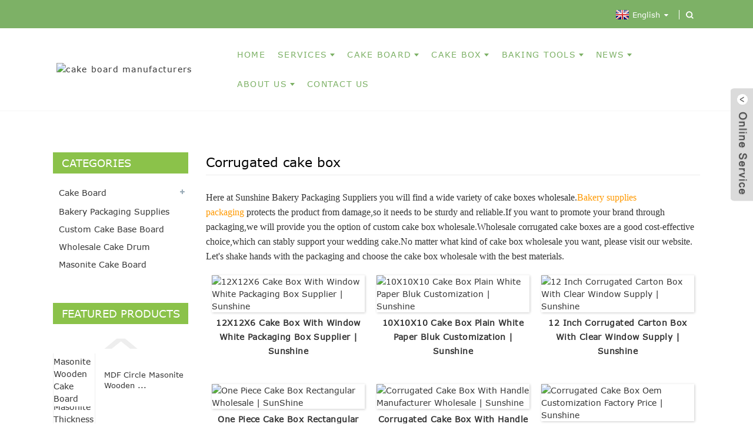

--- FILE ---
content_type: text/html
request_url: https://www.cake-board.com/corrugated-cake-box/
body_size: 9486
content:
<!DOCTYPE html>
<html dir="ltr" lang="en">
<head>
    
<!-- Google tag (gtag.js) --> 
<script async src="https://www.googletagmanager.com/gtag/js?id=AW-11282514378"></script> 
<script> window.dataLayer = window.dataLayer || []; function gtag(){dataLayer.push(arguments);} gtag('js', new Date()); gtag('config', 'AW-11282514378'); </script>

<!-- Event snippet for 提交潜在客户表单 conversion page --> 
<script> gtag('event', 'conversion', {'send_to': 'AW-11282514378/kNJ2CJDp19IYEMqD9oMq'}); </script>
    
<meta http-equiv="Content-Type" content="text/html; charset=UTF-8" />
<!-- Google Tag Manager -->
<script>(function(w,d,s,l,i){w[l]=w[l]||[];w[l].push({'gtm.start':
new Date().getTime(),event:'gtm.js'});var f=d.getElementsByTagName(s)[0],
j=d.createElement(s),dl=l!='dataLayer'?'&l='+l:'';j.async=true;j.src=
'https://www.googletagmanager.com/gtm.js?id='+i+dl;f.parentNode.insertBefore(j,f);
})(window,document,'script','dataLayer','GTM-PVZ6JQ3');</script>
<!-- End Google Tag Manager -->

<title>Corrugated cake box Manufacturers &amp; Suppliers - China Corrugated cake box Factory</title>
<meta name="viewport" content="width=device-width,initial-scale=1,minimum-scale=1,maximum-scale=1,user-scalable=no">
<link rel="apple-touch-icon-precomposed" href="">
<meta name="format-detection" content="telephone=no">
<meta name="apple-mobile-web-app-capable" content="yes">
<meta name="apple-mobile-web-app-status-bar-style" content="black">
<link href="https://www.cake-board.com/style/global/style.css" rel="stylesheet">
<link href="https://www.cake-board.com/style/public/public.css" rel="stylesheet">
<link href="https://cdncn.goodao.net/lite-yt-embed.css" rel="stylesheet">

<link rel="shortcut icon" href="//cdnus.globalso.com/cake-board/cake-board-manufacturers1.png" />
<link rel="canonical" href="https://www.cake-board.com/corrugated-cake-box/" />
<meta name="description" content="Corrugated cake box Manufacturers, Factory, Suppliers From China, We will empower people by communicating and listening, Setting an example to others and learning from experience. " />
</head>
<body>
<!-- Google Tag Manager (noscript) -->
<noscript><iframe src="https://www.googletagmanager.com/ns.html?id=GTM-PVZ6JQ3"
height="0" width="0" style="display:none;visibility:hidden"></iframe></noscript>
<!-- End Google Tag Manager (noscript) -->
<div class="container">
  <!-- web_head start -->
   <header class=" web_head">
    <section class="head_top">
      <div class="layout">
        <div class="top_right">
           <div class="change-language ensemble">
  <div class="change-language-info">
    <div class="change-language-title medium-title">
       <div class="language-flag language-flag-en"><a href="https://www.cake-board.com/"><b class="country-flag"></b><span>English</span> </a></div>
       <b class="language-icon"></b> 
    </div>
	<div class="change-language-cont sub-content">
        <div class="empty"></div>
    </div>
  </div>
</div>
<!--theme292--> 
          <b id="btn-search" class="btn--search"></b>
        </div>
      </div>
    </section>
    <section class="head_layer">
      <div class="layout">
        <figure class="logo"><a href="https://www.cake-board.com/">        <img src="//cdnus.globalso.com/cake-board/cake-board-manufacturers1.png" alt="cake board manufacturers">
        </a></figure>
        <nav class="nav_wrap">
          <ul class="head_nav">
            <li><a target="_blank" href="/">HOME</a></li>
<li><a href="https://www.cake-board.com/bakery-packaging-supplies/">Services</a>
<ul class="sub-menu">
	<li><a href="https://www.cake-board.com/bakery-packaging-supplies/">Bakery Packaging Supplies</a></li>
	<li><a href="https://www.cake-board.com/bakery-packaging-vertical-setup-service/">Bakery Packaging Vertical Setup Service</a></li>
	<li><a href="https://www.cake-board.com/cake-board-supplier/">Cake Board Wholesale</a>
	<ul class="sub-menu">
		<li><a href="https://www.cake-board.com/sunshine-cake-drum/">Wholesale Cake Drum</a></li>
		<li><a href="https://www.cake-board.com/wholesale-large-cake-boards/">Wholesale Large Cake Boards</a></li>
		<li><a href="https://www.cake-board.com/square-cake-board-wholesale/">Square Cake Board Wholesale</a></li>
		<li><a href="https://www.cake-board.com/mini-cake-boards-wholesale/">Mini Cake Boards Wholesale</a></li>
		<li><a href="https://www.cake-board.com/christmas-cake-boards-oem/">Christmas Cake Boards OEM</a></li>
		<li><a href="https://www.cake-board.com/round-cake-boards-manufacturer/">Round Cake Boards Manufacturer</a></li>
		<li><a href="https://www.cake-board.com/custom-cake-boards/">Custom Cake Boards</a></li>
		<li><a href="https://www.cake-board.com/sunshine-cake-base-board/">Custom Cake Base Board</a></li>
		<li><a href="https://www.cake-board.com/masonite-cake-board-sunshine/">Masonite Cake Board</a></li>
		<li><a href="https://www.cake-board.com/smoked-salmon-board/">Smoked Salmon Board</a></li>
	</ul>
</li>
	<li><a target="_blank" href="https://www.cake-board.com/cake-box-wholesale/">Cake Box Wholesale</a>
	<ul class="sub-menu">
		<li><a href="https://www.cake-board.com/transparent-cake-box/">Transparent Cake Box</a></li>
		<li><a href="https://www.cake-board.com/custom-pyramid-boxes/">Custom Pyramid Boxes</a></li>
		<li><a href="https://www.cake-board.com/cupcake-box-custom/">Cupcake Box Custom</a></li>
		<li><a href="https://www.cake-board.com/custom-pyramid-cake-boxes/">Custom Pyramid Cake Boxes</a></li>
		<li><a href="https://www.cake-board.com/compostable-cake-boxes/">Compostable Cake Boxes</a></li>
		<li><a href="https://www.cake-board.com/biodegradable-cake-boxes/">Biodegradable Cake Boxes</a></li>
		<li><a href="https://www.cake-board.com/bento-cake-boxes-wholesale/">Bento Cake Boxes Wholesale</a></li>
		<li><a href="https://www.cake-board.com/transparent-cake-box-wholesale/">Transparent Cake Box Wholesale</a></li>
		<li><a href="https://www.cake-board.com/bento-cake-box/">Bento Cake Box</a></li>
		<li><a href="https://www.cake-board.com/cake-slice-boxes/">Cake Slice Boxes</a></li>
		<li><a href="https://www.cake-board.com/small-cake-boxes/">Small Cake Boxes</a></li>
		<li><a href="https://www.cake-board.com/wedding-cake-boxes/">Wedding Cake Boxes</a></li>
		<li><a href="https://www.cake-board.com/plastic-cake-box/">Plastic Cake Box</a></li>
		<li><a href="https://www.cake-board.com/christmas-dessert-box/">Christmas Dessert Box</a></li>
		<li><a href="#">Appliance</a></li>
		<li><a href="https://www.cake-board.com/christmas-bakery-packaging/">Christmas Bakery Packaging</a></li>
		<li><a href="#">Material</a>
		<ul class="sub-menu">
			<li><a href="https://www.cake-board.com/biodegradable-packaging/">Biodegradable Packaging</a></li>
		</ul>
</li>
	</ul>
</li>
</ul>
</li>
<li><a href="https://www.cake-board.com/cake-board/">CAKE BOARD</a>
<ul class="sub-menu">
	<li><a href="https://www.cake-board.com/cake-drum/">Cake Drum</a></li>
	<li><a href="https://www.cake-board.com/mdf-cake-board/">MDF Cake Board</a></li>
	<li><a href="https://www.cake-board.com/cake-base-board/">Cake Base Board</a></li>
	<li><a href="https://www.cake-board.com/mini-cake-board/">Mini Cake Board</a></li>
	<li><a href="https://www.cake-board.com/double-thick-cake-card/">Double thick cake card</a></li>
</ul>
</li>
<li class="current-menu-ancestor current-menu-parent"><a href="https://www.cake-board.com/cake-box/">Cake Box</a>
<ul class="sub-menu">
	<li><a href="https://www.cake-board.com/transparent-box/">Transparent box</a></li>
	<li><a href="https://www.cake-board.com/cookiebiscuit-box/">Cookie/Biscuit box</a></li>
	<li><a href="https://www.cake-board.com/cake-box-with-separate-lid/">Cake box with separate lid</a></li>
	<li class="nav-current"><a href="https://www.cake-board.com/corrugated-cake-box/">Corrugated cake box</a></li>
	<li><a href="https://www.cake-board.com/macaron-box/">Macaron box</a></li>
	<li><a href="https://www.cake-board.com/cupcake-box/">Cupcake box</a></li>
	<li><a href="https://www.cake-board.com/kraft-cake-boxes/">Kraft Cake Boxes</a></li>
	<li><a href="https://www.cake-board.com/one-piece-cake-box/">One-piece cake box</a></li>
</ul>
</li>
<li><a href="https://www.cake-board.com/baking-tools/">Baking tools</a>
<ul class="sub-menu">
	<li><a href="https://www.cake-board.com/silicone-bakery-tools/">Silicone Bakery Tools</a></li>
</ul>
</li>
<li><a href="/news/">NEWS</a>
<ul class="sub-menu">
	<li><a href="https://www.cake-board.com/news_catalog/new-products/">New products</a></li>
	<li><a href="https://www.cake-board.com/news_catalog/company-news/">Company News</a></li>
	<li><a href="https://www.cake-board.com/news_catalog/industry-news/">Industry News</a></li>
</ul>
</li>
<li><a href="https://www.cake-board.com/about-us/">ABOUT US</a>
<ul class="sub-menu">
	<li><a href="https://www.cake-board.com/exhibition/">Exhibitions</a></li>
	<li><a href="https://www.cake-board.com/our-factory/">Our Factory</a></li>
	<li><a href="https://www.cake-board.com/certification/">Certification</a></li>
	<li><a href="https://www.cake-board.com/videos/">Videos</a></li>
</ul>
</li>
<li><a href="https://www.cake-board.com/contact-us/">Contact Us</a></li>
          </ul>
        </nav> 
      </div>
    </section>
  </header> 
 
<section class="web_main page_main">
  <div class="layout">
    <aside class="aside">
  <section class="aside-wrap">
    <section class="side-widget">
    <div class="side-tit-bar">
      <h4 class="side-tit">Categories</h4>
    </div>
    <ul class="side-cate">
      <li><a href="https://www.cake-board.com/cake-board/">Cake Board</a>
<ul class="sub-menu">
	<li><a href="https://www.cake-board.com/cake-drum/">Cake Drum</a></li>
	<li><a href="https://www.cake-board.com/mdf-cake-board/">MDF Cake Board</a></li>
	<li><a href="https://www.cake-board.com/cake-base-board/">Cake Base Board</a></li>
</ul>
</li>
<li><a href="https://www.cake-board.com/bakery-packaging-supplies/">Bakery Packaging Supplies</a></li>
<li><a href="https://www.cake-board.com/sunshine-cake-base-board/">Custom Cake Base Board</a></li>
<li><a href="https://www.cake-board.com/sunshine-cake-drum/">Wholesale Cake Drum</a></li>
<li><a href="https://www.cake-board.com/masonite-cake-board-sunshine/">Masonite Cake Board</a></li>
    </ul>
  </section>
  <div class="side-widget">
    <div class="side-tit-bar">
      <h2 class="side-tit">Featured products</h2>
    </div>
	 
	 <div class="side-product-items">
              <div class="items_content">
               <div class="side_slider">
                    <ul class="swiper-wrapper">
				                   <li class="swiper-slide gm-sep side_product_item">
                    <figure > <a href="https://www.cake-board.com/mdf-circle-masonite-wooden-marble-cake-board-round-price-sunshine-product/" class="item-img"><img src="//cdnus.globalso.com/cake-board/masonite-board-431-300x300.jpg" alt="MDF Circle Masonite Wooden Cake Board Price | S..."></a>
                      <figcaption>
                        <h3 class="item_title"><a href="https://www.cake-board.com/mdf-circle-masonite-wooden-marble-cake-board-round-price-sunshine-product/">MDF Circle Masonite Wooden ...</a></h3>
                       </figcaption>
                    </figure>
					</li>
					                   <li class="swiper-slide gm-sep side_product_item">
                    <figure > <a href="https://www.cake-board.com/thick-round-fancy-masonite-cakeboard-mdf-wood-base-for-cake-sunshine-product/" class="item-img"><img src="//cdnus.globalso.com/cake-board/masonite-board-501-300x300.jpg" alt="Masonite Thickness MDF Cake Board Supplier | Su..."></a>
                      <figcaption>
                        <h3 class="item_title"><a href="https://www.cake-board.com/thick-round-fancy-masonite-cakeboard-mdf-wood-base-for-cake-sunshine-product/">Masonite Thickness MDF Cake...</a></h3>
                       </figcaption>
                    </figure>
					</li>
					                   <li class="swiper-slide gm-sep side_product_item">
                    <figure > <a href="https://www.cake-board.com/mini-cake-base-boards-and-boxes-rectangle-round-foil-paper-sunshine-product/" class="item-img"><img src="//cdnus.globalso.com/cake-board/cake-base-board-117-300x300.jpg" alt="Mini Cake Base Board Rectangle Manufacturers | ..."></a>
                      <figcaption>
                        <h3 class="item_title"><a href="https://www.cake-board.com/mini-cake-base-boards-and-boxes-rectangle-round-foil-paper-sunshine-product/">Mini Cake Base Board Rectan...</a></h3>
                       </figcaption>
                    </figure>
					</li>
					                   <li class="swiper-slide gm-sep side_product_item">
                    <figure > <a href="https://www.cake-board.com/mini-small-gold-round-sqaure-cake-base-boards-wholesale-sunshine-product/" class="item-img"><img src="//cdnus.globalso.com/cake-board/cake-base-board-172-300x300.jpg" alt="Cake Cardboard Base Diy Wholesale Suppliers | S..."></a>
                      <figcaption>
                        <h3 class="item_title"><a href="https://www.cake-board.com/mini-small-gold-round-sqaure-cake-base-boards-wholesale-sunshine-product/">Cake Cardboard Base Diy Who...</a></h3>
                       </figcaption>
                    </figure>
					</li>
					                   <li class="swiper-slide gm-sep side_product_item">
                    <figure > <a href="https://www.cake-board.com/heart-shaped-cake-board-square-covering-foil-wrap-rectangle-sunshine-product/" class="item-img"><img src="//cdnus.globalso.com/cake-board/Cake-Borad-19-300x300.jpg" alt="Heart Shaped Cake Board  Covering Foil Wrap Rec..."></a>
                      <figcaption>
                        <h3 class="item_title"><a href="https://www.cake-board.com/heart-shaped-cake-board-square-covering-foil-wrap-rectangle-sunshine-product/">Heart Shaped Cake Board  Co...</a></h3>
                       </figcaption>
                    </figure>
					</li>
					                </ul>
				 </div>
                <div class="btn-prev"></div>
                <div class="btn-next"></div>
              </div>
            </div>
   </div>
   
      <div class="side-bn"><a href="/contact-us/"><img src="//cdnus.globalso.com/cake-board/free-samples.jpg" alt="free samples" /></a></div>
  </section>
</aside>    <section class="main">
	
	
	   <div class="main_hd">
           <h1 class="page_title">Corrugated cake box</h1> 
			<div class="share_this">
            <div class="addthis_sharing_toolbox"></div>
            </div>
            </div>	
	<div class="main_intro"><p><span style="font-family: verdana, geneva; font-size: medium;">Here at Sunshine Bakery Packaging Suppliers you will find a wide variety of cake boxes wholesale.<span style="color: #ff9900;"><a href="https://www.cake-board.com/bakery-packaging-supplies/" target="_blank"><span style="color: #ff9900;">Bakery supplies packaging</span></a> </span>protects the product from damage,so it needs to be sturdy and reliable.If you want to promote your brand through packaging,we will provide you the option of custom cake box wholesale.Wholesale corrugated cake boxes are a good cost-effective choice,which can stably support your wedding cake.No matter what kind of cake box wholesale you want, please visit our website. Let's shake hands with the packaging and choose the cake box wholesale with the best materials.</span></p></div>
        
      <div class="product-list">
        <ul class="product_list_items">
   <li class="product_list_item">
            <figure>
              <span class="item_img"><a href="https://www.cake-board.com/12x12x6-cake-box-with-window-white-packaging-box-supplier-sunshine-product/" title="12X12X6 Cake Box With Window White Packaging Box Supplier | Sunshine"><img src="//cdnus.globalso.com/cake-board/cake-box-612-300x300.jpg" alt="12X12X6 Cake Box With Window White Packaging Box Supplier | Sunshine"></a> </span>
              <figcaption>
			  <div class="item_information">
                     <h3 class="item_title"><a href="https://www.cake-board.com/12x12x6-cake-box-with-window-white-packaging-box-supplier-sunshine-product/" title="12X12X6 Cake Box With Window White Packaging Box Supplier | Sunshine">12X12X6 Cake Box With Window White Packaging Box Supplier | Sunshine</a></h3>
                </div>
              </figcaption>
            </figure>
          </li>
   <li class="product_list_item">
            <figure>
              <span class="item_img"><a href="https://www.cake-board.com/10x10x10-cake-box-plain-white-paper-bluk-customization-sunshine-product/" title="10X10X10 Cake Box Plain White Paper Bluk Customization | Sunshine"><img src="//cdnus.globalso.com/cake-board/cake-box-105-300x300.jpg" alt="10X10X10 Cake Box Plain White Paper Bluk Customization | Sunshine"></a> </span>
              <figcaption>
			  <div class="item_information">
                     <h3 class="item_title"><a href="https://www.cake-board.com/10x10x10-cake-box-plain-white-paper-bluk-customization-sunshine-product/" title="10X10X10 Cake Box Plain White Paper Bluk Customization | Sunshine">10X10X10 Cake Box Plain White Paper Bluk Customization | Sunshine</a></h3>
                </div>
              </figcaption>
            </figure>
          </li>
   <li class="product_list_item">
            <figure>
              <span class="item_img"><a href="https://www.cake-board.com/12-inch-corrugated-carton-box-with-clear-window-supply-sunshine-product/" title="12 Inch Corrugated Carton Box With Clear Window Supply | Sunshine"><img src="//cdnus.globalso.com/cake-board/cake-box-127-300x300.jpg" alt="12 Inch Corrugated Carton Box With Clear Window Supply | Sunshine"></a> </span>
              <figcaption>
			  <div class="item_information">
                     <h3 class="item_title"><a href="https://www.cake-board.com/12-inch-corrugated-carton-box-with-clear-window-supply-sunshine-product/" title="12 Inch Corrugated Carton Box With Clear Window Supply | Sunshine">12 Inch Corrugated Carton Box With Clear Window Supply | Sunshine</a></h3>
                </div>
              </figcaption>
            </figure>
          </li>
   <li class="product_list_item">
            <figure>
              <span class="item_img"><a href="https://www.cake-board.com/one-piece-cake-box-rectangular-wholesale-sunshine-product/" title="One Piece Cake Box Rectangular Wholesale | SunShine"><img src="//cdnus.globalso.com/cake-board/one-piece-cake-box-111-300x300.jpg" alt="One Piece Cake Box Rectangular Wholesale | SunShine"></a> </span>
              <figcaption>
			  <div class="item_information">
                     <h3 class="item_title"><a href="https://www.cake-board.com/one-piece-cake-box-rectangular-wholesale-sunshine-product/" title="One Piece Cake Box Rectangular Wholesale | SunShine">One Piece Cake Box Rectangular Wholesale | SunShine</a></h3>
                </div>
              </figcaption>
            </figure>
          </li>
   <li class="product_list_item">
            <figure>
              <span class="item_img"><a href="https://www.cake-board.com/corrugated-cake-box-with-handle-manufacturer-wholesale-sunshine-product/" title="Corrugated Cake Box With Handle Manufacturer Wholesale | Sunshine"><img src="//cdnus.globalso.com/cake-board/corrugated-cake-box-90-300x300.jpg" alt="Corrugated Cake Box With Handle Manufacturer Wholesale | Sunshine"></a> </span>
              <figcaption>
			  <div class="item_information">
                     <h3 class="item_title"><a href="https://www.cake-board.com/corrugated-cake-box-with-handle-manufacturer-wholesale-sunshine-product/" title="Corrugated Cake Box With Handle Manufacturer Wholesale | Sunshine">Corrugated Cake Box With Handle Manufacturer Wholesale | Sunshine</a></h3>
                </div>
              </figcaption>
            </figure>
          </li>
   <li class="product_list_item">
            <figure>
              <span class="item_img"><a href="https://www.cake-board.com/corrugated-cake-box-oem-customization-factory-price-sunshine-product/" title="Corrugated Cake Box Oem Customization Factory Price | Sunshine"><img src="//cdnus.globalso.com/cake-board/corrugated-cake-box-49-300x300.jpg" alt="Corrugated Cake Box Oem Customization Factory Price | Sunshine"></a> </span>
              <figcaption>
			  <div class="item_information">
                     <h3 class="item_title"><a href="https://www.cake-board.com/corrugated-cake-box-oem-customization-factory-price-sunshine-product/" title="Corrugated Cake Box Oem Customization Factory Price | Sunshine">Corrugated Cake Box Oem Customization Factory Price | Sunshine</a></h3>
                </div>
              </figcaption>
            </figure>
          </li>
   <li class="product_list_item">
            <figure>
              <span class="item_img"><a href="https://www.cake-board.com/corrugated-cupcake-boxes-wholesale-customizable-size-sunshine-product/" title="Corrugated Cupcake Boxes Wholesale Customizable Size | Sunshine"><img src="//cdnus.globalso.com/cake-board/corrugated-cake-box-71-300x300.jpg" alt="Corrugated Cupcake Boxes Wholesale Customizable Size | Sunshine"></a> </span>
              <figcaption>
			  <div class="item_information">
                     <h3 class="item_title"><a href="https://www.cake-board.com/corrugated-cupcake-boxes-wholesale-customizable-size-sunshine-product/" title="Corrugated Cupcake Boxes Wholesale Customizable Size | Sunshine">Corrugated Cupcake Boxes Wholesale Customizable Size | Sunshine</a></h3>
                </div>
              </figcaption>
            </figure>
          </li>
   <li class="product_list_item">
            <figure>
              <span class="item_img"><a href="https://www.cake-board.com/corrugated-cake-box-rectangle-source-factory-suppliers-sunshine-product/" title="Corrugated Cake Box Rectangle Source Factory Suppliers| Sunshine"><img src="//cdnus.globalso.com/cake-board/cake-box-614-300x300.jpg" alt="Corrugated Cake Box Rectangle Source Factory Suppliers| Sunshine"></a> </span>
              <figcaption>
			  <div class="item_information">
                     <h3 class="item_title"><a href="https://www.cake-board.com/corrugated-cake-box-rectangle-source-factory-suppliers-sunshine-product/" title="Corrugated Cake Box Rectangle Source Factory Suppliers| Sunshine">Corrugated Cake Box Rectangle Source Factory Suppliers| Sunshine</a></h3>
                </div>
              </figcaption>
            </figure>
          </li>
   <li class="product_list_item">
            <figure>
              <span class="item_img"><a href="https://www.cake-board.com/10-inch-corrugated-package-cake-box-wholesale-suppliers-sunshine-product/" title="10 Inch Corrugated Package Cake Box Wholesale Suppliers | Sunshine"><img src="//cdnus.globalso.com/cake-board/corrugated-cake-box-861-300x300.jpg" alt="10 Inch Corrugated Package Cake Box Wholesale Suppliers | Sunshine"></a> </span>
              <figcaption>
			  <div class="item_information">
                     <h3 class="item_title"><a href="https://www.cake-board.com/10-inch-corrugated-package-cake-box-wholesale-suppliers-sunshine-product/" title="10 Inch Corrugated Package Cake Box Wholesale Suppliers | Sunshine">10 Inch Corrugated Package Cake Box Wholesale Suppliers | Sunshine</a></h3>
                </div>
              </figcaption>
            </figure>
          </li>
   <li class="product_list_item">
            <figure>
              <span class="item_img"><a href="https://www.cake-board.com/8-inch-corrugated-cake-box-factory-direct-custom-made-sunshine-product/" title="8 Inch Corrugated Cake Box Factory Direct Custom Made | Sunshine"><img src="//cdnus.globalso.com/cake-board/corrugated-cake-box-60-300x300.jpg" alt="8 Inch Corrugated Cake Box Factory Direct Custom Made | Sunshine"></a> </span>
              <figcaption>
			  <div class="item_information">
                     <h3 class="item_title"><a href="https://www.cake-board.com/8-inch-corrugated-cake-box-factory-direct-custom-made-sunshine-product/" title="8 Inch Corrugated Cake Box Factory Direct Custom Made | Sunshine">8 Inch Corrugated Cake Box Factory Direct Custom Made | Sunshine</a></h3>
                </div>
              </figcaption>
            </figure>
          </li>
   <li class="product_list_item">
            <figure>
              <span class="item_img"><a href="https://www.cake-board.com/corrugated-bakery-boxes-square-customized-by-manufacturers-sunshine-product/" title="Corrugated Bakery Boxes Square Customized By Manufacturers | Sunshine"><img src="//cdnus.globalso.com/cake-board/cake-box-525-300x300.jpg" alt="Corrugated Bakery Boxes Square Customized By Manufacturers | Sunshine"></a> </span>
              <figcaption>
			  <div class="item_information">
                     <h3 class="item_title"><a href="https://www.cake-board.com/corrugated-bakery-boxes-square-customized-by-manufacturers-sunshine-product/" title="Corrugated Bakery Boxes Square Customized By Manufacturers | Sunshine">Corrugated Bakery Boxes Square Customized By Manufacturers | Sunshine</a></h3>
                </div>
              </figcaption>
            </figure>
          </li>
   <li class="product_list_item">
            <figure>
              <span class="item_img"><a href="https://www.cake-board.com/corrugated-cake-box-with-window-manufacturers-suppliers-sunshine-product/" title="Corrugated Cake Box With Window Manufacturers Suppliers| Sunshine"><img src="//cdnus.globalso.com/cake-board/cake-box-19-300x300.jpg" alt="Corrugated Cake Box With Window Manufacturers Suppliers| Sunshine"></a> </span>
              <figcaption>
			  <div class="item_information">
                     <h3 class="item_title"><a href="https://www.cake-board.com/corrugated-cake-box-with-window-manufacturers-suppliers-sunshine-product/" title="Corrugated Cake Box With Window Manufacturers Suppliers| Sunshine">Corrugated Cake Box With Window Manufacturers Suppliers| Sunshine</a></h3>
                </div>
              </figcaption>
            </figure>
          </li>
         </ul>
        <div class="page_bar">
        <div class="pages"></div>
      </div>
      </div>
      
      <div class="main_intro"></div>
      
    </section>
  </div>
</section>
  <!-- web_footer start -->
  <footer class="web_footer">
    <section class="foot_service">
        
      <div class="layout"  style="background-image: url(//cdnus.globalso.com/cake-board/cake-board-manufacturers1.png)">        <div class="foot_items">
          <nav class="foot_item">
            <ul class="foot_txt_list">
			  <li><a href="https://www.cake-board.com/cake-drum/">Cake Drum</a></li>
<li><a href="https://www.cake-board.com/cake-base-board/">Cake Base Board</a></li>
<li><a href="https://www.cake-board.com/mdf-cake-board/">MDF Cake Board</a></li>
<li><a href="https://www.cake-board.com/our-factory/">Our Factory</a></li>
<li><a href="https://www.cake-board.com/certification/">Certification</a></li>
            </ul>
          </nav>
          <nav class="foot_item company_subscribe">
            <h2 class="subscribe_title">Contact us for a FREE sample!</h2>
            <p class="subscribe_desc"> Sunshine Bakery Packaging Co., Ltd. is a Vertical Setup Service SUPPLIER of cake board and cake box.Meantime, we provide CUSTOM FABRICATION SOLUTION in the bakery field, established in 2013 in Shenzhen, China.</p>
            <div class="learn_more">
              <a href="javascript:" class="sys_btn button">SUBSCRIBE</a>
            </div>
          </nav>
          <nav class="foot_item">
            <ul class="foot_sns">
			  		<li><a target="_blank" href="" class="anm-hover-line"><img src="//cdnus.globalso.com/cake-board/Facebook.png" alt="Facebook"></a></li>
			<li><a target="_blank" href="https://www.linkedin.com/company/sunshine-bakery-packaging/posts/?feedView=all&viewAsMember=true" class="anm-hover-line"><img src="//cdnus.globalso.com/cake-board/LinkedIn.png" alt="LinkedIn"></a></li>
			<li><a target="_blank" href="https://twitter.com/SunshineBakeryP" class="anm-hover-line"><img src="//cdnus.globalso.com/cake-board/Twitter.png" alt="Twitter"></a></li>
			<li><a target="_blank" href="https://www.youtube.com/channel/UCeiOaMeDmVEoQUpqLCyLgaA" class="anm-hover-line"><img src="//cdnus.globalso.com/cake-board/Youtube.png" alt="Youtube"></a></li>
	            </ul>
          </nav>
        </div>
      </div>
    </section>
    
    <div class="footer_bar">
        <div class="layout">
        © Copyright - 2022-2024 : All Rights Reserved. <a href="/featured/">Hot Products</a> - <a href="/sitemap.xml">Sitemap</a><br><a href='https://www.cake-board.com/large-rectangle-cake-board/' title='Large Rectangle Cake Board'>Large Rectangle Cake Board</a>, 
<a href='https://www.cake-board.com/colored-cake-boards/' title='Colored Cake Boards'>Colored Cake Boards</a>, 
<a href='https://www.cake-board.com/mini-cake-boards/' title='Mini Cake Boards'>Mini Cake Boards</a>, 
<a href='https://www.cake-board.com/cake-board-wholesale/' title='Cake Board Wholesale'>Cake Board Wholesale</a>, 
<a href='https://www.cake-board.com/cheap-cake-board/' title='Cheap Cake Board'>Cheap Cake Board</a>, 
<a href='https://www.cake-board.com/red-cake-board/' title='Red Cake Board'>Red Cake Board</a>,         </div>
    </div>
  </footer>
<aside class="scrollsidebar" id="scrollsidebar">
  <div class="side_content">
    <div class="side_list">
      <header class="hd"><img src="//cdn.goodao.net/title_pic.png" alt="Online Inuiry"/></header>
      <div class="cont">
        <li><a class="email" href="javascript:" onclick="showMsgPop();">Send Email</a></li>
                                      </div>
            <div class="t-code"> <a href=""><img width="120px" src="//cdnus.globalso.com/cake-board/WeChat.jpg" alt=""></a><br/>
        <center>
          Android
        </center>
      </div>
                  <div class="t-code"> <a href=""><img width="120px" src="//cdnus.globalso.com/cake-board/WhatsApp1.jpg" alt=""></a><br/>
        <center>
          IOS
        </center>
      </div>
            <div class="side_title"><a  class="close_btn"><span>x</span></a></div>
    </div>
  </div>
  <div class="show_btn"></div>
</aside>
<div class="inquiry-pop-bd">
  <div class="inquiry-pop"> <i class="ico-close-pop" onClick="hideMsgPop();"></i> 
    <script type="text/javascript" src="//www.globalso.site/form.js"></script> 
  </div>
</div>
</div>
 <div class="web-search"> <b id="btn-search-close" class="btn--search-close"></b>
  <div style=" width:100%">
    <div class="head-search">
      <form class="" action="/index.php" method="get" >
        <input class="search-ipt" name="s" placeholder="Start Typing..." />
		<input type="hidden" name="cat" value="490"/>
        <input class="search-btn" type="submit" />
        <span class="search-attr">Hit enter to search or ESC to close</span>
      </form>
    </div>
  </div>
</div>
<script type="text/javascript" src="https://www.cake-board.com/style/global/js/jquery.min.js"></script> 
<script type="text/javascript" src="https://www.cake-board.com/style/global/js/common.js"></script>
<script type="text/javascript" src="https://www.cake-board.com/style/public/public.js"></script> 
<script src="https://cdncn.goodao.net/lite-yt-embed.js"></script>
<script src="https://cdnus.globalso.com/style/js/stats_init.js"></script>
<!--[if lt IE 9]>
<script src="https://www.cake-board.com/style/global/js/html5.js"></script>
<![endif]-->
<script type="text/javascript">

if(typeof jQuery == 'undefined' || typeof jQuery.fn.on == 'undefined') {
	document.write('<script src="https://www.cake-board.com/wp-content/plugins/bb-plugin/js/jquery.js"><\/script>');
	document.write('<script src="https://www.cake-board.com/wp-content/plugins/bb-plugin/js/jquery.migrate.min.js"><\/script>');
}

</script><ul class="prisna-wp-translate-seo" id="prisna-translator-seo"><li class="language-flag language-flag-en"><a href="https://www.cake-board.com/corrugated-cake-box/" title="English"><b class="country-flag"></b><span>English</span></a></li><li class="language-flag language-flag-fr"><a href="https://www.cake-board.com/fr/corrugated-cake-box/" title="French"><b class="country-flag"></b><span>French</span></a></li><li class="language-flag language-flag-de"><a href="https://www.cake-board.com/de/corrugated-cake-box/" title="German"><b class="country-flag"></b><span>German</span></a></li><li class="language-flag language-flag-pt"><a href="https://www.cake-board.com/pt/corrugated-cake-box/" title="Portuguese"><b class="country-flag"></b><span>Portuguese</span></a></li><li class="language-flag language-flag-es"><a href="https://www.cake-board.com/es/corrugated-cake-box/" title="Spanish"><b class="country-flag"></b><span>Spanish</span></a></li><li class="language-flag language-flag-ru"><a href="https://www.cake-board.com/ru/corrugated-cake-box/" title="Russian"><b class="country-flag"></b><span>Russian</span></a></li><li class="language-flag language-flag-ja"><a href="https://www.cake-board.com/ja/corrugated-cake-box/" title="Japanese"><b class="country-flag"></b><span>Japanese</span></a></li><li class="language-flag language-flag-ko"><a href="https://www.cake-board.com/ko/corrugated-cake-box/" title="Korean"><b class="country-flag"></b><span>Korean</span></a></li><li class="language-flag language-flag-ar"><a href="https://www.cake-board.com/ar/corrugated-cake-box/" title="Arabic"><b class="country-flag"></b><span>Arabic</span></a></li><li class="language-flag language-flag-ga"><a href="https://www.cake-board.com/ga/corrugated-cake-box/" title="Irish"><b class="country-flag"></b><span>Irish</span></a></li><li class="language-flag language-flag-el"><a href="https://www.cake-board.com/el/corrugated-cake-box/" title="Greek"><b class="country-flag"></b><span>Greek</span></a></li><li class="language-flag language-flag-tr"><a href="https://www.cake-board.com/tr/corrugated-cake-box/" title="Turkish"><b class="country-flag"></b><span>Turkish</span></a></li><li class="language-flag language-flag-it"><a href="https://www.cake-board.com/it/corrugated-cake-box/" title="Italian"><b class="country-flag"></b><span>Italian</span></a></li><li class="language-flag language-flag-da"><a href="https://www.cake-board.com/da/corrugated-cake-box/" title="Danish"><b class="country-flag"></b><span>Danish</span></a></li><li class="language-flag language-flag-ro"><a href="https://www.cake-board.com/ro/corrugated-cake-box/" title="Romanian"><b class="country-flag"></b><span>Romanian</span></a></li><li class="language-flag language-flag-id"><a href="https://www.cake-board.com/id/corrugated-cake-box/" title="Indonesian"><b class="country-flag"></b><span>Indonesian</span></a></li><li class="language-flag language-flag-cs"><a href="https://www.cake-board.com/cs/corrugated-cake-box/" title="Czech"><b class="country-flag"></b><span>Czech</span></a></li><li class="language-flag language-flag-af"><a href="https://www.cake-board.com/af/corrugated-cake-box/" title="Afrikaans"><b class="country-flag"></b><span>Afrikaans</span></a></li><li class="language-flag language-flag-sv"><a href="https://www.cake-board.com/sv/corrugated-cake-box/" title="Swedish"><b class="country-flag"></b><span>Swedish</span></a></li><li class="language-flag language-flag-pl"><a href="https://www.cake-board.com/pl/corrugated-cake-box/" title="Polish"><b class="country-flag"></b><span>Polish</span></a></li><li class="language-flag language-flag-eu"><a href="https://www.cake-board.com/eu/corrugated-cake-box/" title="Basque"><b class="country-flag"></b><span>Basque</span></a></li><li class="language-flag language-flag-ca"><a href="https://www.cake-board.com/ca/corrugated-cake-box/" title="Catalan"><b class="country-flag"></b><span>Catalan</span></a></li><li class="language-flag language-flag-eo"><a href="https://www.cake-board.com/eo/corrugated-cake-box/" title="Esperanto"><b class="country-flag"></b><span>Esperanto</span></a></li><li class="language-flag language-flag-hi"><a href="https://www.cake-board.com/hi/corrugated-cake-box/" title="Hindi"><b class="country-flag"></b><span>Hindi</span></a></li><li class="language-flag language-flag-lo"><a href="https://www.cake-board.com/lo/corrugated-cake-box/" title="Lao"><b class="country-flag"></b><span>Lao</span></a></li><li class="language-flag language-flag-sq"><a href="https://www.cake-board.com/sq/corrugated-cake-box/" title="Albanian"><b class="country-flag"></b><span>Albanian</span></a></li><li class="language-flag language-flag-am"><a href="https://www.cake-board.com/am/corrugated-cake-box/" title="Amharic"><b class="country-flag"></b><span>Amharic</span></a></li><li class="language-flag language-flag-hy"><a href="https://www.cake-board.com/hy/corrugated-cake-box/" title="Armenian"><b class="country-flag"></b><span>Armenian</span></a></li><li class="language-flag language-flag-az"><a href="https://www.cake-board.com/az/corrugated-cake-box/" title="Azerbaijani"><b class="country-flag"></b><span>Azerbaijani</span></a></li><li class="language-flag language-flag-be"><a href="https://www.cake-board.com/be/corrugated-cake-box/" title="Belarusian"><b class="country-flag"></b><span>Belarusian</span></a></li><li class="language-flag language-flag-bn"><a href="https://www.cake-board.com/bn/corrugated-cake-box/" title="Bengali"><b class="country-flag"></b><span>Bengali</span></a></li><li class="language-flag language-flag-bs"><a href="https://www.cake-board.com/bs/corrugated-cake-box/" title="Bosnian"><b class="country-flag"></b><span>Bosnian</span></a></li><li class="language-flag language-flag-bg"><a href="https://www.cake-board.com/bg/corrugated-cake-box/" title="Bulgarian"><b class="country-flag"></b><span>Bulgarian</span></a></li><li class="language-flag language-flag-ceb"><a href="https://www.cake-board.com/ceb/corrugated-cake-box/" title="Cebuano"><b class="country-flag"></b><span>Cebuano</span></a></li><li class="language-flag language-flag-ny"><a href="https://www.cake-board.com/ny/corrugated-cake-box/" title="Chichewa"><b class="country-flag"></b><span>Chichewa</span></a></li><li class="language-flag language-flag-co"><a href="https://www.cake-board.com/co/corrugated-cake-box/" title="Corsican"><b class="country-flag"></b><span>Corsican</span></a></li><li class="language-flag language-flag-hr"><a href="https://www.cake-board.com/hr/corrugated-cake-box/" title="Croatian"><b class="country-flag"></b><span>Croatian</span></a></li><li class="language-flag language-flag-nl"><a href="https://www.cake-board.com/nl/corrugated-cake-box/" title="Dutch"><b class="country-flag"></b><span>Dutch</span></a></li><li class="language-flag language-flag-et"><a href="https://www.cake-board.com/et/corrugated-cake-box/" title="Estonian"><b class="country-flag"></b><span>Estonian</span></a></li><li class="language-flag language-flag-tl"><a href="https://www.cake-board.com/tl/corrugated-cake-box/" title="Filipino"><b class="country-flag"></b><span>Filipino</span></a></li><li class="language-flag language-flag-fi"><a href="https://www.cake-board.com/fi/corrugated-cake-box/" title="Finnish"><b class="country-flag"></b><span>Finnish</span></a></li><li class="language-flag language-flag-fy"><a href="https://www.cake-board.com/fy/corrugated-cake-box/" title="Frisian"><b class="country-flag"></b><span>Frisian</span></a></li><li class="language-flag language-flag-gl"><a href="https://www.cake-board.com/gl/corrugated-cake-box/" title="Galician"><b class="country-flag"></b><span>Galician</span></a></li><li class="language-flag language-flag-ka"><a href="https://www.cake-board.com/ka/corrugated-cake-box/" title="Georgian"><b class="country-flag"></b><span>Georgian</span></a></li><li class="language-flag language-flag-gu"><a href="https://www.cake-board.com/gu/corrugated-cake-box/" title="Gujarati"><b class="country-flag"></b><span>Gujarati</span></a></li><li class="language-flag language-flag-ht"><a href="https://www.cake-board.com/ht/corrugated-cake-box/" title="Haitian"><b class="country-flag"></b><span>Haitian</span></a></li><li class="language-flag language-flag-ha"><a href="https://www.cake-board.com/ha/corrugated-cake-box/" title="Hausa"><b class="country-flag"></b><span>Hausa</span></a></li><li class="language-flag language-flag-haw"><a href="https://www.cake-board.com/haw/corrugated-cake-box/" title="Hawaiian"><b class="country-flag"></b><span>Hawaiian</span></a></li><li class="language-flag language-flag-iw"><a href="https://www.cake-board.com/iw/corrugated-cake-box/" title="Hebrew"><b class="country-flag"></b><span>Hebrew</span></a></li><li class="language-flag language-flag-hmn"><a href="https://www.cake-board.com/hmn/corrugated-cake-box/" title="Hmong"><b class="country-flag"></b><span>Hmong</span></a></li><li class="language-flag language-flag-hu"><a href="https://www.cake-board.com/hu/corrugated-cake-box/" title="Hungarian"><b class="country-flag"></b><span>Hungarian</span></a></li><li class="language-flag language-flag-is"><a href="https://www.cake-board.com/is/corrugated-cake-box/" title="Icelandic"><b class="country-flag"></b><span>Icelandic</span></a></li><li class="language-flag language-flag-ig"><a href="https://www.cake-board.com/ig/corrugated-cake-box/" title="Igbo"><b class="country-flag"></b><span>Igbo</span></a></li><li class="language-flag language-flag-jw"><a href="https://www.cake-board.com/jw/corrugated-cake-box/" title="Javanese"><b class="country-flag"></b><span>Javanese</span></a></li><li class="language-flag language-flag-kn"><a href="https://www.cake-board.com/kn/corrugated-cake-box/" title="Kannada"><b class="country-flag"></b><span>Kannada</span></a></li><li class="language-flag language-flag-kk"><a href="https://www.cake-board.com/kk/corrugated-cake-box/" title="Kazakh"><b class="country-flag"></b><span>Kazakh</span></a></li><li class="language-flag language-flag-km"><a href="https://www.cake-board.com/km/corrugated-cake-box/" title="Khmer"><b class="country-flag"></b><span>Khmer</span></a></li><li class="language-flag language-flag-ku"><a href="https://www.cake-board.com/ku/corrugated-cake-box/" title="Kurdish"><b class="country-flag"></b><span>Kurdish</span></a></li><li class="language-flag language-flag-ky"><a href="https://www.cake-board.com/ky/corrugated-cake-box/" title="Kyrgyz"><b class="country-flag"></b><span>Kyrgyz</span></a></li><li class="language-flag language-flag-la"><a href="https://www.cake-board.com/la/corrugated-cake-box/" title="Latin"><b class="country-flag"></b><span>Latin</span></a></li><li class="language-flag language-flag-lv"><a href="https://www.cake-board.com/lv/corrugated-cake-box/" title="Latvian"><b class="country-flag"></b><span>Latvian</span></a></li><li class="language-flag language-flag-lt"><a href="https://www.cake-board.com/lt/corrugated-cake-box/" title="Lithuanian"><b class="country-flag"></b><span>Lithuanian</span></a></li><li class="language-flag language-flag-lb"><a href="https://www.cake-board.com/lb/corrugated-cake-box/" title="Luxembou.."><b class="country-flag"></b><span>Luxembou..</span></a></li><li class="language-flag language-flag-mk"><a href="https://www.cake-board.com/mk/corrugated-cake-box/" title="Macedonian"><b class="country-flag"></b><span>Macedonian</span></a></li><li class="language-flag language-flag-mg"><a href="https://www.cake-board.com/mg/corrugated-cake-box/" title="Malagasy"><b class="country-flag"></b><span>Malagasy</span></a></li><li class="language-flag language-flag-ms"><a href="https://www.cake-board.com/ms/corrugated-cake-box/" title="Malay"><b class="country-flag"></b><span>Malay</span></a></li><li class="language-flag language-flag-ml"><a href="https://www.cake-board.com/ml/corrugated-cake-box/" title="Malayalam"><b class="country-flag"></b><span>Malayalam</span></a></li><li class="language-flag language-flag-mt"><a href="https://www.cake-board.com/mt/corrugated-cake-box/" title="Maltese"><b class="country-flag"></b><span>Maltese</span></a></li><li class="language-flag language-flag-mi"><a href="https://www.cake-board.com/mi/corrugated-cake-box/" title="Maori"><b class="country-flag"></b><span>Maori</span></a></li><li class="language-flag language-flag-mr"><a href="https://www.cake-board.com/mr/corrugated-cake-box/" title="Marathi"><b class="country-flag"></b><span>Marathi</span></a></li><li class="language-flag language-flag-mn"><a href="https://www.cake-board.com/mn/corrugated-cake-box/" title="Mongolian"><b class="country-flag"></b><span>Mongolian</span></a></li><li class="language-flag language-flag-my"><a href="https://www.cake-board.com/my/corrugated-cake-box/" title="Burmese"><b class="country-flag"></b><span>Burmese</span></a></li><li class="language-flag language-flag-ne"><a href="https://www.cake-board.com/ne/corrugated-cake-box/" title="Nepali"><b class="country-flag"></b><span>Nepali</span></a></li><li class="language-flag language-flag-no"><a href="https://www.cake-board.com/no/corrugated-cake-box/" title="Norwegian"><b class="country-flag"></b><span>Norwegian</span></a></li><li class="language-flag language-flag-ps"><a href="https://www.cake-board.com/ps/corrugated-cake-box/" title="Pashto"><b class="country-flag"></b><span>Pashto</span></a></li><li class="language-flag language-flag-fa"><a href="https://www.cake-board.com/fa/corrugated-cake-box/" title="Persian"><b class="country-flag"></b><span>Persian</span></a></li><li class="language-flag language-flag-pa"><a href="https://www.cake-board.com/pa/corrugated-cake-box/" title="Punjabi"><b class="country-flag"></b><span>Punjabi</span></a></li><li class="language-flag language-flag-sr"><a href="https://www.cake-board.com/sr/corrugated-cake-box/" title="Serbian"><b class="country-flag"></b><span>Serbian</span></a></li><li class="language-flag language-flag-st"><a href="https://www.cake-board.com/st/corrugated-cake-box/" title="Sesotho"><b class="country-flag"></b><span>Sesotho</span></a></li><li class="language-flag language-flag-si"><a href="https://www.cake-board.com/si/corrugated-cake-box/" title="Sinhala"><b class="country-flag"></b><span>Sinhala</span></a></li><li class="language-flag language-flag-sk"><a href="https://www.cake-board.com/sk/corrugated-cake-box/" title="Slovak"><b class="country-flag"></b><span>Slovak</span></a></li><li class="language-flag language-flag-sl"><a href="https://www.cake-board.com/sl/corrugated-cake-box/" title="Slovenian"><b class="country-flag"></b><span>Slovenian</span></a></li><li class="language-flag language-flag-so"><a href="https://www.cake-board.com/so/corrugated-cake-box/" title="Somali"><b class="country-flag"></b><span>Somali</span></a></li><li class="language-flag language-flag-sm"><a href="https://www.cake-board.com/sm/corrugated-cake-box/" title="Samoan"><b class="country-flag"></b><span>Samoan</span></a></li><li class="language-flag language-flag-gd"><a href="https://www.cake-board.com/gd/corrugated-cake-box/" title="Scots Gaelic"><b class="country-flag"></b><span>Scots Gaelic</span></a></li><li class="language-flag language-flag-sn"><a href="https://www.cake-board.com/sn/corrugated-cake-box/" title="Shona"><b class="country-flag"></b><span>Shona</span></a></li><li class="language-flag language-flag-sd"><a href="https://www.cake-board.com/sd/corrugated-cake-box/" title="Sindhi"><b class="country-flag"></b><span>Sindhi</span></a></li><li class="language-flag language-flag-su"><a href="https://www.cake-board.com/su/corrugated-cake-box/" title="Sundanese"><b class="country-flag"></b><span>Sundanese</span></a></li><li class="language-flag language-flag-sw"><a href="https://www.cake-board.com/sw/corrugated-cake-box/" title="Swahili"><b class="country-flag"></b><span>Swahili</span></a></li><li class="language-flag language-flag-tg"><a href="https://www.cake-board.com/tg/corrugated-cake-box/" title="Tajik"><b class="country-flag"></b><span>Tajik</span></a></li><li class="language-flag language-flag-ta"><a href="https://www.cake-board.com/ta/corrugated-cake-box/" title="Tamil"><b class="country-flag"></b><span>Tamil</span></a></li><li class="language-flag language-flag-te"><a href="https://www.cake-board.com/te/corrugated-cake-box/" title="Telugu"><b class="country-flag"></b><span>Telugu</span></a></li><li class="language-flag language-flag-th"><a href="https://www.cake-board.com/th/corrugated-cake-box/" title="Thai"><b class="country-flag"></b><span>Thai</span></a></li><li class="language-flag language-flag-uk"><a href="https://www.cake-board.com/uk/corrugated-cake-box/" title="Ukrainian"><b class="country-flag"></b><span>Ukrainian</span></a></li><li class="language-flag language-flag-ur"><a href="https://www.cake-board.com/ur/corrugated-cake-box/" title="Urdu"><b class="country-flag"></b><span>Urdu</span></a></li><li class="language-flag language-flag-uz"><a href="https://www.cake-board.com/uz/corrugated-cake-box/" title="Uzbek"><b class="country-flag"></b><span>Uzbek</span></a></li><li class="language-flag language-flag-vi"><a href="https://www.cake-board.com/vi/corrugated-cake-box/" title="Vietnamese"><b class="country-flag"></b><span>Vietnamese</span></a></li><li class="language-flag language-flag-cy"><a href="https://www.cake-board.com/cy/corrugated-cake-box/" title="Welsh"><b class="country-flag"></b><span>Welsh</span></a></li><li class="language-flag language-flag-xh"><a href="https://www.cake-board.com/xh/corrugated-cake-box/" title="Xhosa"><b class="country-flag"></b><span>Xhosa</span></a></li><li class="language-flag language-flag-yi"><a href="https://www.cake-board.com/yi/corrugated-cake-box/" title="Yiddish"><b class="country-flag"></b><span>Yiddish</span></a></li><li class="language-flag language-flag-yo"><a href="https://www.cake-board.com/yo/corrugated-cake-box/" title="Yoruba"><b class="country-flag"></b><span>Yoruba</span></a></li><li class="language-flag language-flag-zu"><a href="https://www.cake-board.com/zu/corrugated-cake-box/" title="Zulu"><b class="country-flag"></b><span>Zulu</span></a></li><li class="language-flag language-flag-rw"><a href="https://www.cake-board.com/rw/corrugated-cake-box/" title="Kinyarwanda"><b class="country-flag"></b><span>Kinyarwanda</span></a></li><li class="language-flag language-flag-tt"><a href="https://www.cake-board.com/tt/corrugated-cake-box/" title="Tatar"><b class="country-flag"></b><span>Tatar</span></a></li><li class="language-flag language-flag-or"><a href="https://www.cake-board.com/or/corrugated-cake-box/" title="Oriya"><b class="country-flag"></b><span>Oriya</span></a></li><li class="language-flag language-flag-tk"><a href="https://www.cake-board.com/tk/corrugated-cake-box/" title="Turkmen"><b class="country-flag"></b><span>Turkmen</span></a></li><li class="language-flag language-flag-ug"><a href="https://www.cake-board.com/ug/corrugated-cake-box/" title="Uyghur"><b class="country-flag"></b><span>Uyghur</span></a></li></ul><link rel='stylesheet' id='font-awesome-css'  href='https://maxcdn.bootstrapcdn.com/font-awesome/4.7.0/css/font-awesome.min.css?ver=1.9.1' type='text/css' media='all' />
<link rel='stylesheet' id='jquery-magnificpopup-css'  href='https://www.cake-board.com/wp-content/plugins/bb-plugin/css/jquery.magnificpopup.css?ver=1.9.1' type='text/css' media='all' />
<link rel='stylesheet' id='fl-builder-layout-9001-css'  href='https://www.cake-board.com/uploads/bb-plugin/cache/9001-layout.css?ver=ba02f6c4c632c1db1abd44fb16ef1c1d' type='text/css' media='all' />
<link rel='stylesheet' id='fl-builder-layout-7920-css'  href='https://www.cake-board.com/uploads/bb-plugin/cache/7920-layout-partial.css?ver=24e7dcd6e56fefc0b40e1d8554d3898d' type='text/css' media='all' />
<link rel='stylesheet' id='fl-builder-layout-7913-css'  href='https://www.cake-board.com/uploads/bb-plugin/cache/7913-layout-partial.css?ver=2abe13fdbbb698af19a41f2a2e2f7e94' type='text/css' media='all' />
<link rel='stylesheet' id='fl-builder-layout-7896-css'  href='https://www.cake-board.com/uploads/bb-plugin/cache/7896-layout-partial.css?ver=1a2e04d6b5aed6ead81b4ab00a475428' type='text/css' media='all' />
<link rel='stylesheet' id='fl-builder-layout-7878-css'  href='https://www.cake-board.com/uploads/bb-plugin/cache/7878-layout-partial.css?ver=047fc738318e984400350b022a820d25' type='text/css' media='all' />
<link rel='stylesheet' id='fl-builder-layout-7858-css'  href='https://www.cake-board.com/uploads/bb-plugin/cache/7858-layout-partial.css?ver=952f3e0290352cc9a5a0e998b05a9260' type='text/css' media='all' />
<link rel='stylesheet' id='fl-builder-layout-7828-css'  href='https://www.cake-board.com/uploads/bb-plugin/cache/7828-layout-partial.css?ver=2b9f694ef6c180d3f66df0f256df849b' type='text/css' media='all' />
<link rel='stylesheet' id='fl-builder-layout-7812-css'  href='https://www.cake-board.com/uploads/bb-plugin/cache/7812-layout-partial.css?ver=4301bdc8b9353dc73d3ee66e58f45410' type='text/css' media='all' />
<link rel='stylesheet' id='fl-builder-layout-7496-css'  href='https://www.cake-board.com/uploads/bb-plugin/cache/7496-layout-partial.css?ver=ca0f0e1ee3ca71623adbf38d6a7b17ab' type='text/css' media='all' />
<link rel='stylesheet' id='fl-builder-layout-7493-css'  href='https://www.cake-board.com/uploads/bb-plugin/cache/7493-layout-partial.css?ver=0be7ca64f21b5d3a0c0cc277fda693d1' type='text/css' media='all' />
<link rel='stylesheet' id='fl-builder-layout-7429-css'  href='https://www.cake-board.com/uploads/bb-plugin/cache/7429-layout-partial.css?ver=5e245275132617a0ce5ccbc7ac9ac725' type='text/css' media='all' />


<script type='text/javascript' src='https://www.cake-board.com/wp-content/plugins/bb-plugin/js/jquery.magnificpopup.min.js?ver=1.9.1'></script>
<script type='text/javascript' src='https://www.cake-board.com/uploads/bb-plugin/cache/9001-layout.js?ver=ba02f6c4c632c1db1abd44fb16ef1c1d'></script>
<script type='text/javascript' src='https://www.cake-board.com/uploads/bb-plugin/cache/7920-layout-partial.js?ver=24e7dcd6e56fefc0b40e1d8554d3898d'></script>
<script type='text/javascript' src='https://www.cake-board.com/uploads/bb-plugin/cache/7913-layout-partial.js?ver=2abe13fdbbb698af19a41f2a2e2f7e94'></script>
<script type='text/javascript' src='https://www.cake-board.com/uploads/bb-plugin/cache/7896-layout-partial.js?ver=1a2e04d6b5aed6ead81b4ab00a475428'></script>
<script type='text/javascript' src='https://www.cake-board.com/uploads/bb-plugin/cache/7878-layout-partial.js?ver=047fc738318e984400350b022a820d25'></script>
<script type='text/javascript' src='https://www.cake-board.com/uploads/bb-plugin/cache/7858-layout-partial.js?ver=952f3e0290352cc9a5a0e998b05a9260'></script>
<script type='text/javascript' src='https://www.cake-board.com/uploads/bb-plugin/cache/7828-layout-partial.js?ver=2b9f694ef6c180d3f66df0f256df849b'></script>
<script type='text/javascript' src='https://www.cake-board.com/uploads/bb-plugin/cache/7812-layout-partial.js?ver=4301bdc8b9353dc73d3ee66e58f45410'></script>
<script type='text/javascript' src='https://www.cake-board.com/uploads/bb-plugin/cache/7496-layout-partial.js?ver=ca0f0e1ee3ca71623adbf38d6a7b17ab'></script>
<script type='text/javascript' src='https://www.cake-board.com/uploads/bb-plugin/cache/7493-layout-partial.js?ver=0be7ca64f21b5d3a0c0cc277fda693d1'></script>
<script type='text/javascript' src='https://www.cake-board.com/uploads/bb-plugin/cache/7429-layout-partial.js?ver=5e245275132617a0ce5ccbc7ac9ac725'></script>
</body>
</html><!-- Globalso Cache file was created in 0.86700987815857 seconds, on 23-12-25 15:46:21 -->

--- FILE ---
content_type: text/css
request_url: https://www.cake-board.com/uploads/bb-plugin/cache/9001-layout.css?ver=ba02f6c4c632c1db1abd44fb16ef1c1d
body_size: 4800
content:
.fl-builder-content *,.fl-builder-content *:before,.fl-builder-content *:after {-webkit-box-sizing: border-box;-moz-box-sizing: border-box;box-sizing: border-box;}.fl-row:before,.fl-row:after,.fl-row-content:before,.fl-row-content:after,.fl-col-group:before,.fl-col-group:after,.fl-col:before,.fl-col:after,.fl-module:before,.fl-module:after,.fl-module-content:before,.fl-module-content:after {display: table;content: " ";}.fl-row:after,.fl-row-content:after,.fl-col-group:after,.fl-col:after,.fl-module:after,.fl-module-content:after {clear: both;}.fl-row,.fl-row-content,.fl-col-group,.fl-col,.fl-module,.fl-module-content {zoom:1;}.fl-clear {clear: both;}.fl-clearfix:before,.fl-clearfix:after {display: table;content: " ";}.fl-clearfix:after {clear: both;}.fl-clearfix {zoom:1;}.fl-visible-medium,.fl-visible-medium-mobile,.fl-visible-mobile,.fl-col-group .fl-visible-medium.fl-col,.fl-col-group .fl-visible-medium-mobile.fl-col,.fl-col-group .fl-visible-mobile.fl-col {display: none;}.fl-row,.fl-row-content {margin-left: auto;margin-right: auto;}.fl-row-content-wrap {position: relative;}.fl-builder-mobile .fl-row-bg-photo .fl-row-content-wrap {background-attachment: scroll;}.fl-row-bg-video,.fl-row-bg-video .fl-row-content {position: relative;}.fl-row-bg-video .fl-bg-video {bottom: 0;left: 0;overflow: hidden;position: absolute;right: 0;top: 0;}.fl-row-bg-video .fl-bg-video video {bottom: 0;left: 0px;position: absolute;right: 0;top: 0px;}.fl-row-bg-video .fl-bg-video iframe {pointer-events: none;width: 100vw;height: 56.25vw; min-height: 100vh;min-width: 177.77vh; position: absolute;top: 50%;left: 50%;transform: translate(-50%, -50%);}.fl-bg-video-fallback {background-position: 50% 50%;background-repeat: no-repeat;background-size: cover;bottom: 0px;left: 0px;position: absolute;right: 0px;top: 0px;}.fl-row-bg-slideshow,.fl-row-bg-slideshow .fl-row-content {position: relative;}.fl-row .fl-bg-slideshow {bottom: 0;left: 0;overflow: hidden;position: absolute;right: 0;top: 0;z-index: 0;}.fl-builder-edit .fl-row .fl-bg-slideshow * {bottom: 0;height: auto !important;left: 0;position: absolute !important;right: 0;top: 0;}.fl-row-bg-overlay .fl-row-content-wrap:after {content: '';display: block;position: absolute;top: 0;right: 0;bottom: 0;left: 0;z-index: 0;}.fl-row-bg-overlay .fl-row-content {position: relative;z-index: 1;}.fl-row-full-height .fl-row-content-wrap {display: -webkit-box;display: -webkit-flex;display: -ms-flexbox;display: flex;min-height: 100vh;}.fl-row-full-height .fl-row-content {-webkit-box-flex: 1 1 auto; -moz-box-flex: 1 1 auto;-webkit-flex: 1 1 auto;-ms-flex: 1 1 auto;flex: 1 1 auto;}.fl-row-full-height .fl-row-full-width.fl-row-content {max-width: 100%;width: 100%;}.fl-builder-ie-11 .fl-row-full-height .fl-row-content-wrap {height: 1px;}.fl-builder-ie-11 .fl-row-full-height .fl-row-content {flex: 0 0 auto;flex-basis: 100%;margin: 0;}.fl-row-full-height.fl-row-align-center .fl-row-content-wrap {align-items: center;justify-content: center;-webkit-align-items: center;-webkit-box-align: center;-webkit-box-pack: center;-webkit-justify-content: center;-ms-flex-align: center;-ms-flex-pack: center;}@media all and (device-width: 768px) and (device-height: 1024px) and (orientation:portrait){.fl-row-full-height .fl-row-content-wrap{min-height: 1024px;}}@media all and (device-width: 1024px) and (device-height: 768px) and (orientation:landscape){.fl-row-full-height .fl-row-content-wrap{min-height: 768px;}}@media screen and (device-aspect-ratio: 40/71) {.fl-row-full-height .fl-row-content-wrap {min-height: 500px;}}.fl-col-group-equal-height,.fl-col-group-equal-height .fl-col,.fl-col-group-equal-height .fl-col-content{display: -webkit-box;display: -webkit-flex;display: -ms-flexbox;display: flex;}.fl-col-group-equal-height{-webkit-flex-wrap: wrap;-ms-flex-wrap: wrap;flex-wrap: wrap;}.fl-col-group-equal-height .fl-col,.fl-col-group-equal-height .fl-col-content{-webkit-box-flex: 1 1 auto; -moz-box-flex: 1 1 auto;-webkit-flex: 1 1 auto;-ms-flex: 1 1 auto;flex: 1 1 auto;}.fl-col-group-equal-height .fl-col-content{-webkit-box-orient: vertical; -webkit-box-direction: normal;-webkit-flex-direction: column;-ms-flex-direction: column;flex-direction: column; flex-shrink: 1; min-width: 1px; max-width: 100%;width: 100%;}.fl-col-group-equal-height:before,.fl-col-group-equal-height .fl-col:before,.fl-col-group-equal-height .fl-col-content:before,.fl-col-group-equal-height:after,.fl-col-group-equal-height .fl-col:after,.fl-col-group-equal-height .fl-col-content:after{content: none;}.fl-col-group-equal-height.fl-col-group-align-center .fl-col-content {align-items: center;justify-content: center;-webkit-align-items: center;-webkit-box-align: center;-webkit-box-pack: center;-webkit-justify-content: center;-ms-flex-align: center;-ms-flex-pack: center;}.fl-col-group-equal-height.fl-col-group-align-bottom .fl-col-content {justify-content: flex-end;-webkit-justify-content: flex-end;-webkit-box-align: end;-webkit-box-pack: end;-ms-flex-pack: end;}.fl-col-group-equal-height.fl-col-group-align-center .fl-module,.fl-col-group-equal-height.fl-col-group-align-center .fl-col-group {width: 100%;}.fl-builder-ie-11 .fl-col-group-equal-height .fl-module,.fl-col-group-equal-height.fl-col-group-align-center .fl-col-group{min-height: 1px;}.fl-col {float: left;min-height: 1px;}.fl-col-bg-overlay .fl-col-content {position: relative;}.fl-col-bg-overlay .fl-col-content:after {content: '';display: block;position: absolute;top: 0;right: 0;bottom: 0;left: 0;z-index: 0;}.fl-col-bg-overlay .fl-module {position: relative;z-index: 2;}.fl-module img {max-width: 100%;} .fl-builder-module-template {margin: 0 auto;max-width: 1100px;padding: 20px;}.fl-builder-content a.fl-button,.fl-builder-content a.fl-button:visited {border-radius: 4px;-moz-border-radius: 4px;-webkit-border-radius: 4px;display: inline-block;font-size: 16px;font-weight: normal;line-height: 18px;padding: 12px 24px;text-decoration: none;text-shadow: none;}.fl-builder-content .fl-button:hover {text-decoration: none;}.fl-builder-content .fl-button:active {position: relative;top: 1px;}.fl-builder-content .fl-button-width-full .fl-button {display: block;text-align: center;}.fl-builder-content .fl-button-width-custom .fl-button {display: inline-block;text-align: center;max-width: 100%;}.fl-builder-content .fl-button-left {text-align: left;}.fl-builder-content .fl-button-center {text-align: center;}.fl-builder-content .fl-button-right {text-align: right;}.fl-builder-content .fl-button i {font-size: 1.3em;height: auto;margin-right:8px;vertical-align: middle;width: auto;}.fl-builder-content .fl-button i.fl-button-icon-after {margin-left: 8px;margin-right: 0;}.fl-builder-content .fl-button-has-icon .fl-button-text {vertical-align: middle;}.fl-icon-wrap {display: inline-block;}.fl-icon {display: table-cell;vertical-align: middle;}.fl-icon a {text-decoration: none;}.fl-icon i {float: left;}.fl-icon i:before {border: none !important;}.fl-icon-text {display: table-cell;text-align: left;padding-left: 15px;vertical-align: middle;}.fl-icon-text *:last-child {margin: 0 !important;padding: 0 !important;}.fl-icon-text a {text-decoration: none;}.fl-photo {line-height: 0;position: relative;}.fl-photo-align-left {text-align: left;}.fl-photo-align-center {text-align: center;}.fl-photo-align-right {text-align: right;}.fl-photo-content {display: inline-block;line-height: 0;position: relative;max-width: 100%;}.fl-photo-img-svg {width: 100%;}.fl-photo-content img {display: inline;height: auto !important;max-width: 100%;width: auto !important;}.fl-photo-crop-circle img {-webkit-border-radius: 100%;-moz-border-radius: 100%;border-radius: 100%;}.fl-photo-caption {font-size: 13px;line-height: 18px;overflow: hidden;text-overflow: ellipsis;white-space: nowrap;}.fl-photo-caption-below {padding-bottom: 20px;padding-top: 10px;}.fl-photo-caption-hover {background: rgba(0,0,0,0.7);bottom: 0;color: #fff;left: 0;opacity: 0;filter: alpha(opacity = 0);padding: 10px 15px;position: absolute;right: 0;-webkit-transition:opacity 0.3s ease-in;-moz-transition:opacity 0.3s ease-in;transition:opacity 0.3s ease-in;}.fl-photo-content:hover .fl-photo-caption-hover {opacity: 100;filter: alpha(opacity = 100);}.fl-builder-pagination {padding: 40px 0;}.fl-builder-pagination ul.page-numbers {list-style: none;margin: 0;padding: 0;text-align: center;}.fl-builder-pagination li {display: inline-block;list-style: none;margin: 0;padding: 0;}.fl-builder-pagination li a.page-numbers,.fl-builder-pagination li span.page-numbers {border: 1px solid #e6e6e6;display: inline-block;padding: 5px 10px;margin: 0 0 5px;}.fl-builder-pagination li a.page-numbers:hover,.fl-builder-pagination li span.current {background: #f5f5f5;text-decoration: none;}.fl-slideshow,.fl-slideshow * {-webkit-box-sizing: content-box;-moz-box-sizing: content-box;box-sizing: content-box;}.fl-slideshow .fl-slideshow-image img {max-width: none !important;}.fl-slideshow-social {line-height: 0 !important;}.fl-slideshow-social * {margin: 0 !important;}.fl-builder-content .bx-wrapper .bx-viewport {background: transparent;border: none;box-shadow: none;-moz-box-shadow: none;-webkit-box-shadow: none;left: 0;}.mfp-wrap button.mfp-arrow,.mfp-wrap button.mfp-arrow:active, .mfp-wrap button.mfp-arrow:hover, .mfp-wrap button.mfp-arrow:focus {background: transparent !important;border: none !important;outline: none;position: absolute;top: 50%;box-shadow: none !important;-moz-box-shadow: none !important;-webkit-box-shadow: none !important;}.mfp-wrap .mfp-close,.mfp-wrap .mfp-close:active,.mfp-wrap .mfp-close:hover,.mfp-wrap .mfp-close:focus {background: transparent !important;border: none !important;outline: none;position: absolute;top: 0;box-shadow: none !important;-moz-box-shadow: none !important;-webkit-box-shadow: none !important;}.admin-bar .mfp-wrap .mfp-close,.admin-bar .mfp-wrap .mfp-close:active,.admin-bar .mfp-wrap .mfp-close:hover,.admin-bar .mfp-wrap .mfp-close:focus {top: 32px!important;}img.mfp-img {padding: 0;}.mfp-counter {display: none;}.mfp-wrap .mfp-preloader.fa {font-size: 30px;}.fl-form-field {margin-bottom: 15px;}.fl-form-field input.fl-form-error {border-color: #DD6420;}.fl-form-error-message {clear: both;color: #DD6420;display: none;padding-top: 8px;font-size: 12px;font-weight: lighter;}.fl-form-button-disabled {opacity: 0.5;}.fl-animation {opacity: 0;}.fl-builder-mobile .fl-animation,.fl-builder-edit .fl-animation,.fl-animated {opacity: 1;}.fl-animated.fl-fade-in {animation: fl-fade-in 1s ease-out;-webkit-animation: fl-fade-in 1s ease-out;-moz-animation: fl-fade-in 1s ease-out;}@keyframes fl-fade-in {0% { opacity: 0; }100% { opacity: 1; }}@-webkit-keyframes fl-fade-in {0% { opacity: 0; }100% { opacity: 1; }}@-moz-keyframes fl-fade-in {0% { opacity: 0; }100% { opacity: 1; }}.fl-animated.fl-slide-left {animation: fl-slide-left 1s ease-out;-webkit-animation: fl-slide-left 1s ease-out;-moz-animation: fl-slide-left 1s ease-out;}@keyframes fl-slide-left {0% { opacity: 0; transform: translateX(10%); }100% { opacity: 1; transform: translateX(0%); }}@-webkit-keyframes fl-slide-left {0% { opacity: 0; -webkit-transform: translateX(10%); }100% { opacity: 1; -webkit-transform: translateX(0%); }}@-moz-keyframes fl-slide-left {0% { opacity: 0; -moz-transform: translateX(10%); } 100% { opacity: 1; -moz-transform: translateX(0%); }}.fl-animated.fl-slide-right {animation: fl-slide-right 1s ease-out;-webkit-animation: fl-slide-right 1s ease-out;-moz-animation: fl-slide-right 1s ease-out;}@keyframes fl-slide-right {0% { opacity: 0; transform: translateX(-10%); } 100% { opacity: 1; transform: translateX(0%); }}@-webkit-keyframes fl-slide-right {0% { opacity: 0; -webkit-transform: translateX(-10%); } 100% { opacity: 1; -webkit-transform: translateX(0%); }}@-moz-keyframes fl-slide-right {0% { opacity: 0; -moz-transform: translateX(-10%); }100% { opacity: 1; -moz-transform: translateX(0%); }}.fl-animated.fl-slide-up {animation: fl-slide-up 1s ease-out;-webkit-animation: fl-slide-up 1s ease-out;-moz-animation: fl-slide-up 1s ease-out;}@keyframes fl-slide-up {0% { opacity: 0; transform: translateY(10%); }100% { opacity: 1; transform: translateY(0%); }}@-webkit-keyframes fl-slide-up {0% { opacity: 0; -webkit-transform: translateY(10%); }100% { opacity: 1; -webkit-transform: translateY(0%); }}@-moz-keyframes fl-slide-up {0% { opacity: 0; -moz-transform: translateY(10%); } 100% { opacity: 1; -moz-transform: translateY(0%); }}.fl-animated.fl-slide-down {animation: fl-slide-down 1s ease-out;-webkit-animation: fl-slide-down 1s ease-out;-moz-animation: fl-slide-down 1s ease-out;}@keyframes fl-slide-down {0% { opacity: 0; transform: translateY(-10%); } 100% { opacity: 1; transform: translateY(0%); }}@-webkit-keyframes fl-slide-down {0% { opacity: 0; -webkit-transform: translateY(-10%); } 100% { opacity: 1; -webkit-transform: translateY(0%); }}@-moz-keyframes fl-slide-down {0% { opacity: 0; -moz-transform: translateY(-10%); }100% { opacity: 1; -moz-transform: translateY(0%); }}.fl-button.fl-button-icon-animation i {width: 0 !important;opacity: 0;-ms-filter: "alpha(opacity=0)";transition: all 0.2s ease-out;-webkit-transition: all 0.2s ease-out;}.fl-button.fl-button-icon-animation:hover i {opacity: 1! important;-ms-filter: "alpha(opacity=100)";}.fl-button.fl-button-icon-animation i.fl-button-icon-after {margin-left: 0px !important;}.fl-button.fl-button-icon-animation:hover i.fl-button-icon-after {margin-left: 10px !important;}.fl-button.fl-button-icon-animation i.fl-button-icon-before {margin-right: 0 !important;}.fl-button.fl-button-icon-animation:hover i.fl-button-icon-before {margin-right: 20px !important;margin-left: -10px;}.fl-builder-content a.fl-button,.fl-builder-content a.fl-button:visited {background: #fafafa;border: 1px solid #ccc;color: #333;}.fl-builder-content a.fl-button *,.fl-builder-content a.fl-button:visited * {color: #333;}.fl-row-content-wrap { margin: 0px; }.fl-row-content-wrap { padding: 20px; }.fl-row-fixed-width { max-width: 1100px; }.fl-module-content { margin: 10px; }@media (max-width: 992px) { .fl-visible-desktop,.fl-visible-mobile,.fl-col-group .fl-visible-desktop.fl-col,.fl-col-group .fl-visible-mobile.fl-col {display: none;}.fl-visible-desktop-medium,.fl-visible-medium,.fl-visible-medium-mobile,.fl-col-group .fl-visible-desktop-medium.fl-col,.fl-col-group .fl-visible-medium.fl-col,.fl-col-group .fl-visible-medium-mobile.fl-col {display: block;} }@media (max-width: 768px) { .fl-visible-desktop,.fl-visible-desktop-medium,.fl-visible-medium,.fl-col-group .fl-visible-desktop.fl-col,.fl-col-group .fl-visible-desktop-medium.fl-col,.fl-col-group .fl-visible-medium.fl-col {display: none;}.fl-visible-medium-mobile,.fl-visible-mobile,.fl-col-group .fl-visible-medium-mobile.fl-col,.fl-col-group .fl-visible-mobile.fl-col {display: block;}.fl-row-content-wrap {background-attachment: scroll !important;}.fl-row-bg-parallax .fl-row-content-wrap {background-attachment: scroll !important;background-position: center center !important;}.fl-col-group.fl-col-group-equal-height {display: block;}.fl-col-group.fl-col-group-equal-height.fl-col-group-custom-width {display: -webkit-box;display: -webkit-flex;display: -ms-flexbox;display: flex;}.fl-col-group.fl-col-group-responsive-reversed {display: -webkit-box;display: -moz-box;display: -ms-flexbox;display: -moz-flex;display: -webkit-flex;display: flex;flex-flow: row wrap;-ms-box-orient: horizontal;-webkit-flex-flow: row wrap;}.fl-col-group-responsive-reversed .fl-col:nth-of-type(1) { -webkit-box-ordinal-group: 12; -moz-box-ordinal-group: 12;-ms-flex-order: 12;-webkit-order: 12; order: 12; }.fl-col-group-responsive-reversed .fl-col:nth-of-type(2) { -webkit-box-ordinal-group: 11;-moz-box-ordinal-group: 11;-ms-flex-order: 11;-webkit-order: 11;order: 11;}.fl-col-group-responsive-reversed .fl-col:nth-of-type(3) { -webkit-box-ordinal-group: 10;-moz-box-ordinal-group: 10;-ms-flex-order: 10;-webkit-order: 10;order: 10; }.fl-col-group-responsive-reversed .fl-col:nth-of-type(4) { -webkit-box-ordinal-group: 9;-moz-box-ordinal-group: 9;-ms-flex-order: 9;-webkit-order: 9;order: 9; }.fl-col-group-responsive-reversed .fl-col:nth-of-type(5) { -webkit-box-ordinal-group: 8;-moz-box-ordinal-group: 8;-ms-flex-order: 8;-webkit-order: 8;order: 8; }.fl-col-group-responsive-reversed .fl-col:nth-of-type(6) { -webkit-box-ordinal-group: 7;-moz-box-ordinal-group: 7;-ms-flex-order: 7;-webkit-order: 7;order: 7; }.fl-col-group-responsive-reversed .fl-col:nth-of-type(7) { -webkit-box-ordinal-group: 6;-moz-box-ordinal-group: 6;-ms-flex-order: 6;-webkit-order: 6;order: 6; }.fl-col-group-responsive-reversed .fl-col:nth-of-type(8) { -webkit-box-ordinal-group: 5;-moz-box-ordinal-group: 5;-ms-flex-order: 5;-webkit-order: 5;order: 5; }.fl-col-group-responsive-reversed .fl-col:nth-of-type(9) { -webkit-box-ordinal-group: 4;-moz-box-ordinal-group: 4;-ms-flex-order: 4;-webkit-order: 4;order: 4; }.fl-col-group-responsive-reversed .fl-col:nth-of-type(10) { -webkit-box-ordinal-group: 3;-moz-box-ordinal-group: 3;-ms-flex-order: 3;-webkit-order: 3;order: 3; }.fl-col-group-responsive-reversed .fl-col:nth-of-type(11) { -webkit-box-ordinal-group: 2;-moz-box-ordinal-group: 2;-ms-flex-order: 2;-webkit-order: 2;order: 2; }.fl-col-group-responsive-reversed .fl-col:nth-of-type(12) {-webkit-box-ordinal-group: 1;-moz-box-ordinal-group: 1;-ms-flex-order: 1;-webkit-order: 1;order: 1;}.fl-col {clear: both;float: none;margin-left: auto;margin-right: auto;width: auto !important;}.fl-col-small {max-width: 400px;}.fl-block-col-resize {display:none;}.fl-row[data-node] .fl-row-content-wrap {border-left: none;border-right: none;margin: 0;padding-left: 0;padding-right: 0;}.fl-row[data-node] .fl-bg-video,.fl-row[data-node] .fl-bg-slideshow {left: 0;right: 0;}.fl-col[data-node] .fl-col-content {border-left: none;border-right: none;margin: 0;padding-left: 0;padding-right: 0;} }.page .fl-post-header, .single-fl-builder-template .fl-post-header { display:none; } .fl-node-62a035b4d294f > .fl-row-content-wrap {padding-bottom:0px;} .fl-node-62a035b4d2a09 > .fl-row-content-wrap {padding-top:10px;padding-bottom:0px;} .fl-node-62a035b4d2d33 > .fl-row-content-wrap {padding-top:10px;padding-bottom:10px;}.fl-node-62a035b4d25a8 > .fl-row-content-wrap {background-color: #222930;background-color: rgba(34,41,48, 0.03);} .fl-node-62a035b4d25a8 > .fl-row-content-wrap {padding-top:10px;} .fl-node-62a035b4d24b0 > .fl-row-content-wrap {padding-top:10px;padding-bottom:10px;} .fl-node-62a035b4d2e71 > .fl-row-content-wrap {padding-top:10px;padding-bottom:10px;} .fl-node-62a035b4d20e5 > .fl-row-content-wrap {padding-bottom:0px;}.fl-node-62a035b4d29cb {width: 100%;}.fl-node-62a035b4d2a86 {width: 100%;}.fl-node-62a035b4d2dae {width: 100%;}.fl-node-62a035b4d275f {width: 100%;}.fl-node-62a035b4d25e6 {width: 27.8%;}.fl-node-62a035b4d26a0 {width: 72.2%;}.fl-node-62a035b4d2819 {width: 100%;}.fl-node-62a035b4d2ef3 {width: 100%;}.fl-node-62a035b4d2bff {width: 100%;}.fl-node-62a035b4d2222 {width: 25%;}.fl-node-62a035b4d22fc {width: 25%;}.fl-node-62a035b4d233c {width: 25%;}.fl-node-62a035b4d2b83 {width: 25%;}.fl-node-62a035b4d23b8 {width: 100%;}.fl-module-heading .fl-heading {padding: 0 !important;margin: 0 !important;}.fl-node-62a035b4d256a.fl-module-heading .fl-heading {text-align: left;font-size: 20px;}.fl-node-62a035b4d256a h2.fl-heading a,.fl-node-62a035b4d256a h2.fl-heading .fl-heading-text,.fl-node-62a035b4d256a h2.fl-heading .fl-heading-text *,.fl-row .fl-col .fl-node-62a035b4d256a h2.fl-heading .fl-heading-text {color: #333333;} .fl-node-62a035b4d256a > .fl-module-content {margin-top:0px;}.fl-node-62a035b4d26dd .fl-separator {border-top:1px dashed #cccccc;filter: alpha(opacity = 100);opacity: 1;margin: auto;} .fl-node-62a035b4d26dd > .fl-module-content {margin-top:0px;margin-bottom:0px;} .fl-node-62a035b4d2ac3 > .fl-module-content {margin-top:0px;margin-bottom:0px;}@media (max-width: 768px) { .fl-module-button .fl-button-left,.fl-module-button .fl-button-right {text-align: center;} }.fl-builder-content .fl-node-62a035b4d2473 a.fl-button,.fl-builder-content .fl-node-62a035b4d2473 a.fl-button:visited {font-size: 23px;line-height: 25px;padding: 8px 16px;border-radius: 4px;-moz-border-radius: 4px;-webkit-border-radius: 4px;background: #f49b16;border: 1px solid #e88f0a;}.fl-builder-content .fl-node-62a035b4d2473 a.fl-button,.fl-builder-content .fl-node-62a035b4d2473 a.fl-button:visited,.fl-builder-content .fl-node-62a035b4d2473 a.fl-button *,.fl-builder-content .fl-node-62a035b4d2473 a.fl-button:visited * {color: #f2f2f2;}.fl-builder-content .fl-node-62a035b4d2473 a.fl-button:hover,.fl-builder-content .fl-node-62a035b4d2473 a.fl-button:focus {background: #f49b16;border: 1px solid #e88f0a;}.fl-node-62a035b4d2473.fl-button-lightbox-content {background: #fff none repeat scroll 0 0;margin: 20px auto;max-width: 600px;padding: 20px;position: relative;width: auto;}.fl-node-62a035b4d2473.fl-button-lightbox-content .mfp-close,.fl-node-62a035b4d2473.fl-button-lightbox-content .mfp-close:hover {top: -10px!important;right: -10px;} .fl-node-62a035b4d2473 > .fl-module-content {margin-top:10px;margin-bottom:5px;}.fl-node-62a035b4d279d.fl-module-heading .fl-heading {text-align: left;font-size: 20px;}.fl-node-62a035b4d279d h2.fl-heading a,.fl-node-62a035b4d279d h2.fl-heading .fl-heading-text,.fl-node-62a035b4d279d h2.fl-heading .fl-heading-text *,.fl-row .fl-col .fl-node-62a035b4d279d h2.fl-heading .fl-heading-text {color: #333333;} .fl-node-62a035b4d279d > .fl-module-content {margin-top:0px;}.fl-node-62a035b4d2895 .fl-separator {border-top:1px dashed #cccccc;filter: alpha(opacity = 100);opacity: 1;margin: auto;} .fl-node-62a035b4d2895 > .fl-module-content {margin-top:0px;margin-bottom:5px;}.fl-node-62a035b4d28d3.fl-module-heading .fl-heading {text-align: left;font-size: 20px;}.fl-node-62a035b4d28d3 h2.fl-heading a,.fl-node-62a035b4d28d3 h2.fl-heading .fl-heading-text,.fl-node-62a035b4d28d3 h2.fl-heading .fl-heading-text *,.fl-row .fl-col .fl-node-62a035b4d28d3 h2.fl-heading .fl-heading-text {color: #333333;} .fl-node-62a035b4d28d3 > .fl-module-content {margin-top:0px;}.fl-node-62a035b4d2b01 .fl-separator {border-top:1px dashed #cccccc;filter: alpha(opacity = 100);opacity: 1;margin: auto;} .fl-node-62a035b4d2b01 > .fl-module-content {margin-top:0px;margin-bottom:0px;margin-left:-1px;}@media (max-width: 768px) { .fl-node-62a035b4d2b01 > .fl-module-content { margin-left:10px; } } .fl-node-62a035b4d2857 > .fl-module-content {margin-top:010px;margin-bottom:0px;}.fl-builder-content .fl-node-62a035b4d2f32 a.fl-button,.fl-builder-content .fl-node-62a035b4d2f32 a.fl-button:visited {font-size: 23px;line-height: 25px;padding: 8px 16px;border-radius: 4px;-moz-border-radius: 4px;-webkit-border-radius: 4px;background: #f7a400;border: 1px solid #eb9800;}.fl-builder-content .fl-node-62a035b4d2f32 a.fl-button,.fl-builder-content .fl-node-62a035b4d2f32 a.fl-button:visited,.fl-builder-content .fl-node-62a035b4d2f32 a.fl-button *,.fl-builder-content .fl-node-62a035b4d2f32 a.fl-button:visited * {color: #f2f2f2;}.fl-builder-content .fl-node-62a035b4d2f32 a.fl-button:hover,.fl-builder-content .fl-node-62a035b4d2f32 a.fl-button:focus {background: #f7a400;border: 1px solid #eb9800;}.fl-node-62a035b4d2f32.fl-button-lightbox-content {background: #fff none repeat scroll 0 0;margin: 20px auto;max-width: 600px;padding: 20px;position: relative;width: auto;}.fl-node-62a035b4d2f32.fl-button-lightbox-content .mfp-close,.fl-node-62a035b4d2f32.fl-button-lightbox-content .mfp-close:hover {top: -10px!important;right: -10px;} .fl-node-62a035b4d2f32 > .fl-module-content {margin-top:0px;margin-bottom:0px;}.fl-node-62a035b4d2c3c.fl-module-heading .fl-heading {text-align: left;font-size: 20px;}.fl-node-62a035b4d2c3c h2.fl-heading a,.fl-node-62a035b4d2c3c h2.fl-heading .fl-heading-text,.fl-node-62a035b4d2c3c h2.fl-heading .fl-heading-text *,.fl-row .fl-col .fl-node-62a035b4d2c3c h2.fl-heading .fl-heading-text {color: #333333;} .fl-node-62a035b4d2c3c > .fl-module-content {margin-top:0px;margin-bottom:10px;}.fl-node-62a035b4d2cf5 .fl-separator {border-top:1px dashed #cccccc;filter: alpha(opacity = 100);opacity: 1;margin: auto;} .fl-node-62a035b4d2cf5 > .fl-module-content {margin-top:0px;margin-bottom:10px;}.fl-node-62a035b4d2f6f.fl-module-heading .fl-heading {text-align: left;}.fl-node-62a035b4d2f6f h3.fl-heading a,.fl-node-62a035b4d2f6f h3.fl-heading .fl-heading-text,.fl-node-62a035b4d2f6f h3.fl-heading .fl-heading-text *,.fl-row .fl-col .fl-node-62a035b4d2f6f h3.fl-heading .fl-heading-text {color: #444342;}.fl-node-62a035b4d2434.fl-module-heading .fl-heading {text-align: center;}.fl-node-62a035b4d2434 h3.fl-heading a,.fl-node-62a035b4d2434 h3.fl-heading .fl-heading-text,.fl-node-62a035b4d2434 h3.fl-heading .fl-heading-text *,.fl-row .fl-col .fl-node-62a035b4d2434 h3.fl-heading .fl-heading-text {color: #444342;}.fl-node-62a035b4d23f6.fl-module-heading .fl-heading {text-align: center;}.fl-node-62a035b4d23f6 h3.fl-heading a,.fl-node-62a035b4d23f6 h3.fl-heading .fl-heading-text,.fl-node-62a035b4d23f6 h3.fl-heading .fl-heading-text *,.fl-row .fl-col .fl-node-62a035b4d23f6 h3.fl-heading .fl-heading-text {color: #423a2f;}.fl-node-62a035b4d2cb8.fl-module-heading .fl-heading {text-align: center;}.fl-node-62a035b4d2cb8 h3.fl-heading a,.fl-node-62a035b4d2cb8 h3.fl-heading .fl-heading-text,.fl-node-62a035b4d2cb8 h3.fl-heading .fl-heading-text *,.fl-row .fl-col .fl-node-62a035b4d2cb8 h3.fl-heading .fl-heading-text {color: #444342;}.fl-node-62a035b4d2c7a.fl-module-heading .fl-heading {text-align: left;font-size: 20px;}.fl-node-62a035b4d2c7a h2.fl-heading a,.fl-node-62a035b4d2c7a h2.fl-heading .fl-heading-text,.fl-node-62a035b4d2c7a h2.fl-heading .fl-heading-text *,.fl-row .fl-col .fl-node-62a035b4d2c7a h2.fl-heading .fl-heading-text {color: #333333;} .fl-node-62a035b4d2c7a > .fl-module-content {margin-top:15px;}@media (max-width: 768px) { .fl-node-62a035b4d2c7a > .fl-module-content { margin-top:10px; } }.fl-node-62a035b4d2624 .fl-separator {border-top:1px dashed #cccccc;filter: alpha(opacity = 100);opacity: 1;margin: auto;} .fl-node-62a035b4d2624 > .fl-module-content {margin-top:0px;margin-bottom:10px;} .fl-node-62a035b4d21a6 > .fl-module-content {margin-bottom:5px;}

--- FILE ---
content_type: text/css
request_url: https://www.cake-board.com/uploads/bb-plugin/cache/7920-layout-partial.css?ver=24e7dcd6e56fefc0b40e1d8554d3898d
body_size: 1039
content:
 .fl-node-627526b7b9e4b > .fl-row-content-wrap {padding-bottom:0px;}.fl-node-627526b7b9cd1 > .fl-row-content-wrap {background-color: #222930;background-color: rgba(34,41,48, 0.03);} .fl-node-627526b7b9cd1 > .fl-row-content-wrap {padding-top:10px;}.fl-node-627526b7b9d4d > .fl-row-content-wrap {background-color: #222930;background-color: rgba(34,41,48, 0.03);} .fl-node-627526b7b9d4d > .fl-row-content-wrap {padding-bottom:0px;}.fl-node-627526b7b9647 > .fl-row-content-wrap {background-color: #000000;background-color: rgba(0,0,0, 0.02);}.fl-node-627526b7b9647 > .fl-row-content-wrap {border-style: solid;border-width: 0;border-color: #e6e6e6;border-color: rgba(230,230,230, 1);} .fl-node-627526b7b9647 > .fl-row-content-wrap {border-top-width:0px;border-right-width:0px;border-bottom-width:1px;border-left-width:0px;} .fl-node-627526b7b977d > .fl-row-content-wrap {padding-bottom:0px;}.fl-node-627526b7b9c18 {width: 100%;}.fl-node-627526b7ba0f5 {width: 100%;}.fl-node-627526b7b9d8f {width: 25%;}.fl-node-627526b7b9dce {width: 25%;}.fl-node-627526b7b9c56 {width: 25%;}.fl-node-627526b7b9ec6 {width: 25%;}.fl-node-627526b7b9c93 {width: 100%;}.fl-node-627526b7b9b9c {width: 100%;}.fl-node-627526b7b9a65 {width: 72.5%;}.fl-node-627526b7ba231 {width: 27.5%;}.fl-node-627526b7ba1f3 {width: 100%;}.fl-node-627526b7b95c6 {width: 100%;}.fl-node-627526b7b96c3 {width: 60.6%;}.fl-node-627526b7b973f {width: 39.4%;}.fl-node-627526b7b996a {width: 100%;}.fl-module-heading .fl-heading {padding: 0 !important;margin: 0 !important;}.fl-node-627526b7b9b1f.fl-module-heading .fl-heading {text-align: left;font-size: 20px;} .fl-node-627526b7b9b1f > .fl-module-content {margin-top:0px;}.fl-node-627526b7b9ffd .fl-separator {border-top:1px solid #cccccc;filter: alpha(opacity = 100);opacity: 1;margin: auto;} .fl-node-627526b7b9ffd > .fl-module-content {margin-top:0px;margin-bottom:0px;} .fl-node-627526b7ba03c > .fl-module-content {margin-bottom:0px;}.fl-node-627526b7ba175.fl-module-heading .fl-heading {text-align: left;font-size: 20px;} .fl-node-627526b7ba175 > .fl-module-content {margin-top:0px;}.fl-node-627526b7b9e0d .fl-separator {border-top:1px solid #cccccc;filter: alpha(opacity = 100);opacity: 1;margin: auto;} .fl-node-627526b7b9e0d > .fl-module-content {margin-top:0px;margin-bottom:0px;}.fl-node-627526b7ba133.fl-module-heading .fl-heading {text-align: left;font-size: 20px;} .fl-node-627526b7ba133 > .fl-module-content {margin-top:0px;}.fl-node-627526b7ba2eb .fl-separator {border-top:1px solid #cccccc;filter: alpha(opacity = 100);opacity: 1;margin: auto;} .fl-node-627526b7ba2eb > .fl-module-content {margin-top:50px;}@media (max-width: 768px) { .fl-node-627526b7ba2eb > .fl-module-content { margin-top:10px; } } .fl-node-627526b7ba2ad > .fl-module-content {margin-bottom:0px;}@media (max-width: 768px) { .fl-module-button .fl-button-left,.fl-module-button .fl-button-right {text-align: center;} }.fl-builder-content .fl-node-627526b7b9f04 a.fl-button,.fl-builder-content .fl-node-627526b7b9f04 a.fl-button:visited {font-size: 16px;line-height: 18px;padding: 12px 24px;border-radius: 4px;-moz-border-radius: 4px;-webkit-border-radius: 4px;}.fl-node-627526b7b9685.fl-module-heading .fl-heading {text-align: center;font-size: 30px;}.fl-node-627526b7b9685 h2.fl-heading a,.fl-node-627526b7b9685 h2.fl-heading .fl-heading-text,.fl-node-627526b7b9685 h2.fl-heading .fl-heading-text *,.fl-row .fl-col .fl-node-627526b7b9685 h2.fl-heading .fl-heading-text {color: #202020;}.fl-node-627526b7b9685 .fl-heading .fl-heading-text{font-family: Verdana,Helvetica, Arial, sans-serif;font-weight: 300;} .fl-node-627526b7b9685 > .fl-module-content {margin-bottom:10px;}.fl-node-627526b7b98b1.fl-module-heading .fl-heading {text-align: left;font-size: 20px;}.fl-node-627526b7b98b1 h3.fl-heading a,.fl-node-627526b7b98b1 h3.fl-heading .fl-heading-text,.fl-node-627526b7b98b1 h3.fl-heading .fl-heading-text *,.fl-row .fl-col .fl-node-627526b7b98b1 h3.fl-heading .fl-heading-text {color: #0a0000;}.fl-node-627526b7b98b1 .fl-heading .fl-heading-text{font-family: Verdana,Helvetica, Arial, sans-serif;font-weight: 300;}.fl-node-627526b7b9836 .fl-separator {border-top:1px solid #cccccc;filter: alpha(opacity = 100);opacity: 1;margin: auto;} .fl-node-627526b7b9836 > .fl-module-content {margin-top:0px;margin-bottom:0px;} .fl-node-627526b7b9874 > .fl-module-content {margin-bottom:0px;}.fl-builder-content .fl-node-627526b7b97b9 a.fl-button,.fl-builder-content .fl-node-627526b7b97b9 a.fl-button:visited {font-size: 16px;line-height: 18px;padding: 12px 24px;border-radius: 4px;-moz-border-radius: 4px;-webkit-border-radius: 4px;}.fl-builder-content .fl-node-627526b7b99a8 a.fl-button,.fl-builder-content .fl-node-627526b7b99a8 a.fl-button:visited {font-size: 24px;line-height: 26px;padding: 12px 24px;border-radius: 4px;-moz-border-radius: 4px;-webkit-border-radius: 4px;background: #f7a400;border: 1px solid #eb9800;}.fl-builder-content .fl-node-627526b7b99a8 a.fl-button,.fl-builder-content .fl-node-627526b7b99a8 a.fl-button:visited,.fl-builder-content .fl-node-627526b7b99a8 a.fl-button *,.fl-builder-content .fl-node-627526b7b99a8 a.fl-button:visited * {color: #f2f2f2;}.fl-builder-content .fl-node-627526b7b99a8 a.fl-button:hover,.fl-builder-content .fl-node-627526b7b99a8 a.fl-button:focus {background: #f7a400;border: 1px solid #eb9800;}.fl-node-627526b7b99a8.fl-button-lightbox-content {background: #fff none repeat scroll 0 0;margin: 20px auto;max-width: 600px;padding: 20px;position: relative;width: auto;}.fl-node-627526b7b99a8.fl-button-lightbox-content .mfp-close,.fl-node-627526b7b99a8.fl-button-lightbox-content .mfp-close:hover {top: -10px!important;right: -10px;}

--- FILE ---
content_type: text/css
request_url: https://www.cake-board.com/uploads/bb-plugin/cache/7913-layout-partial.css?ver=2abe13fdbbb698af19a41f2a2e2f7e94
body_size: 1046
content:
 .fl-node-627523e6aa145 > .fl-row-content-wrap {padding-bottom:0px;}.fl-node-627523e6a9fd0 > .fl-row-content-wrap {background-color: #222930;background-color: rgba(34,41,48, 0.03);} .fl-node-627523e6a9fd0 > .fl-row-content-wrap {padding-top:10px;}.fl-node-627523e6aa04c > .fl-row-content-wrap {background-color: #222930;background-color: rgba(34,41,48, 0.03);} .fl-node-627523e6aa04c > .fl-row-content-wrap {padding-bottom:0px;}.fl-node-627523e6a9919 > .fl-row-content-wrap {background-color: #000000;background-color: rgba(0,0,0, 0.02);}.fl-node-627523e6a9919 > .fl-row-content-wrap {border-style: solid;border-width: 0;border-color: #e6e6e6;border-color: rgba(230,230,230, 1);} .fl-node-627523e6a9919 > .fl-row-content-wrap {border-top-width:0px;border-right-width:0px;border-bottom-width:1px;border-left-width:0px;} .fl-node-627523e6a9a4e > .fl-row-content-wrap {padding-bottom:0px;}.fl-node-627523e6a9f17 {width: 100%;}.fl-node-627523e6aa3d0 {width: 100%;}.fl-node-627523e6aa08a {width: 25%;}.fl-node-627523e6aa0c8 {width: 25%;}.fl-node-627523e6a9f55 {width: 25%;}.fl-node-627523e6aa1a1 {width: 25%;}.fl-node-627523e6a9f92 {width: 100%;}.fl-node-627523e6a9e9a {width: 100%;}.fl-node-627523e6a9d38 {width: 72.5%;}.fl-node-627523e6aa508 {width: 27.5%;}.fl-node-627523e6aa4ca {width: 100%;}.fl-node-627523e6a989b {width: 100%;}.fl-node-627523e6a9996 {width: 60.6%;}.fl-node-627523e6a9a10 {width: 39.4%;}.fl-node-627523e6a9c3d {width: 100%;}.fl-module-heading .fl-heading {padding: 0 !important;margin: 0 !important;}.fl-node-627523e6a9df3.fl-module-heading .fl-heading {text-align: left;font-size: 20px;} .fl-node-627523e6a9df3 > .fl-module-content {margin-top:0px;}.fl-node-627523e6aa2d9 .fl-separator {border-top:1px solid #cccccc;filter: alpha(opacity = 100);opacity: 1;margin: auto;} .fl-node-627523e6aa2d9 > .fl-module-content {margin-top:0px;margin-bottom:0px;} .fl-node-627523e6aa316 > .fl-module-content {margin-bottom:0px;}.fl-node-627523e6aa44d.fl-module-heading .fl-heading {text-align: left;font-size: 20px;} .fl-node-627523e6aa44d > .fl-module-content {margin-top:0px;}.fl-node-627523e6aa107 .fl-separator {border-top:1px solid #cccccc;filter: alpha(opacity = 100);opacity: 1;margin: auto;} .fl-node-627523e6aa107 > .fl-module-content {margin-top:0px;margin-bottom:0px;}.fl-node-627523e6aa40f.fl-module-heading .fl-heading {text-align: left;font-size: 20px;} .fl-node-627523e6aa40f > .fl-module-content {margin-top:0px;}.fl-node-627523e6aa5c2 .fl-separator {border-top:1px solid #cccccc;filter: alpha(opacity = 100);opacity: 1;margin: auto;} .fl-node-627523e6aa5c2 > .fl-module-content {margin-top:50px;}@media (max-width: 768px) { .fl-node-627523e6aa5c2 > .fl-module-content { margin-top:10px; } } .fl-node-627523e6aa584 > .fl-module-content {margin-bottom:0px;}@media (max-width: 768px) { .fl-module-button .fl-button-left,.fl-module-button .fl-button-right {text-align: center;} }.fl-builder-content .fl-node-627523e6aa1e0 a.fl-button,.fl-builder-content .fl-node-627523e6aa1e0 a.fl-button:visited {font-size: 16px;line-height: 18px;padding: 12px 24px;border-radius: 4px;-moz-border-radius: 4px;-webkit-border-radius: 4px;}.fl-node-627523e6a9957.fl-module-heading .fl-heading {text-align: center;font-size: 30px;}.fl-node-627523e6a9957 h2.fl-heading a,.fl-node-627523e6a9957 h2.fl-heading .fl-heading-text,.fl-node-627523e6a9957 h2.fl-heading .fl-heading-text *,.fl-row .fl-col .fl-node-627523e6a9957 h2.fl-heading .fl-heading-text {color: #202020;}.fl-node-627523e6a9957 .fl-heading .fl-heading-text{font-family: Verdana,Helvetica, Arial, sans-serif;font-weight: 300;} .fl-node-627523e6a9957 > .fl-module-content {margin-bottom:10px;}.fl-node-627523e6a9b84.fl-module-heading .fl-heading {text-align: left;font-size: 20px;}.fl-node-627523e6a9b84 h3.fl-heading a,.fl-node-627523e6a9b84 h3.fl-heading .fl-heading-text,.fl-node-627523e6a9b84 h3.fl-heading .fl-heading-text *,.fl-row .fl-col .fl-node-627523e6a9b84 h3.fl-heading .fl-heading-text {color: #0a0000;}.fl-node-627523e6a9b84 .fl-heading .fl-heading-text{font-family: Verdana,Helvetica, Arial, sans-serif;font-weight: 300;}.fl-node-627523e6a9b08 .fl-separator {border-top:1px solid #cccccc;filter: alpha(opacity = 100);opacity: 1;margin: auto;} .fl-node-627523e6a9b08 > .fl-module-content {margin-top:0px;margin-bottom:0px;} .fl-node-627523e6a9b47 > .fl-module-content {margin-bottom:0px;}.fl-builder-content .fl-node-627523e6a9a8c a.fl-button,.fl-builder-content .fl-node-627523e6a9a8c a.fl-button:visited {font-size: 16px;line-height: 18px;padding: 12px 24px;border-radius: 4px;-moz-border-radius: 4px;-webkit-border-radius: 4px;}.fl-builder-content .fl-node-627523e6a9c7c a.fl-button,.fl-builder-content .fl-node-627523e6a9c7c a.fl-button:visited {font-size: 24px;line-height: 26px;padding: 12px 24px;border-radius: 4px;-moz-border-radius: 4px;-webkit-border-radius: 4px;background: #f7a400;border: 1px solid #eb9800;}.fl-builder-content .fl-node-627523e6a9c7c a.fl-button,.fl-builder-content .fl-node-627523e6a9c7c a.fl-button:visited,.fl-builder-content .fl-node-627523e6a9c7c a.fl-button *,.fl-builder-content .fl-node-627523e6a9c7c a.fl-button:visited * {color: #f2f2f2;}.fl-builder-content .fl-node-627523e6a9c7c a.fl-button:hover,.fl-builder-content .fl-node-627523e6a9c7c a.fl-button:focus {background: #f7a400;border: 1px solid #eb9800;}.fl-node-627523e6a9c7c.fl-button-lightbox-content {background: #fff none repeat scroll 0 0;margin: 20px auto;max-width: 600px;padding: 20px;position: relative;width: auto;}.fl-node-627523e6a9c7c.fl-button-lightbox-content .mfp-close,.fl-node-627523e6a9c7c.fl-button-lightbox-content .mfp-close:hover {top: -10px!important;right: -10px;}

--- FILE ---
content_type: text/css
request_url: https://www.cake-board.com/uploads/bb-plugin/cache/7896-layout-partial.css?ver=1a2e04d6b5aed6ead81b4ab00a475428
body_size: 1042
content:
 .fl-node-6275218f074a8 > .fl-row-content-wrap {padding-bottom:0px;}.fl-node-6275218f07338 > .fl-row-content-wrap {background-color: #222930;background-color: rgba(34,41,48, 0.03);} .fl-node-6275218f07338 > .fl-row-content-wrap {padding-top:10px;}.fl-node-6275218f073b8 > .fl-row-content-wrap {background-color: #222930;background-color: rgba(34,41,48, 0.03);} .fl-node-6275218f073b8 > .fl-row-content-wrap {padding-bottom:0px;}.fl-node-6275218f06c9a > .fl-row-content-wrap {background-color: #000000;background-color: rgba(0,0,0, 0.02);}.fl-node-6275218f06c9a > .fl-row-content-wrap {border-style: solid;border-width: 0;border-color: #e6e6e6;border-color: rgba(230,230,230, 1);} .fl-node-6275218f06c9a > .fl-row-content-wrap {border-top-width:0px;border-right-width:0px;border-bottom-width:1px;border-left-width:0px;} .fl-node-6275218f06dd6 > .fl-row-content-wrap {padding-bottom:0px;}.fl-node-6275218f0727a {width: 100%;}.fl-node-6275218f0775e {width: 100%;}.fl-node-6275218f073f7 {width: 25%;}.fl-node-6275218f0742a {width: 25%;}.fl-node-6275218f072b9 {width: 25%;}.fl-node-6275218f07526 {width: 25%;}.fl-node-6275218f072f8 {width: 100%;}.fl-node-6275218f071fc {width: 100%;}.fl-node-6275218f070c0 {width: 72.5%;}.fl-node-6275218f0788f {width: 27.5%;}.fl-node-6275218f07850 {width: 100%;}.fl-node-6275218f06c3a {width: 100%;}.fl-node-6275218f06d18 {width: 60.6%;}.fl-node-6275218f06d96 {width: 39.4%;}.fl-node-6275218f06fce {width: 100%;}.fl-module-heading .fl-heading {padding: 0 !important;margin: 0 !important;}.fl-node-6275218f0717e.fl-module-heading .fl-heading {text-align: left;font-size: 20px;} .fl-node-6275218f0717e > .fl-module-content {margin-top:0px;}.fl-node-6275218f07661 .fl-separator {border-top:1px solid #cccccc;filter: alpha(opacity = 100);opacity: 1;margin: auto;} .fl-node-6275218f07661 > .fl-module-content {margin-top:0px;margin-bottom:0px;} .fl-node-6275218f076a0 > .fl-module-content {margin-bottom:0px;}.fl-node-6275218f077db.fl-module-heading .fl-heading {text-align: left;font-size: 20px;} .fl-node-6275218f077db > .fl-module-content {margin-top:0px;}.fl-node-6275218f07469 .fl-separator {border-top:1px solid #cccccc;filter: alpha(opacity = 100);opacity: 1;margin: auto;} .fl-node-6275218f07469 > .fl-module-content {margin-top:0px;margin-bottom:0px;}.fl-node-6275218f0779d.fl-module-heading .fl-heading {text-align: left;font-size: 20px;} .fl-node-6275218f0779d > .fl-module-content {margin-top:0px;}.fl-node-6275218f0794c .fl-separator {border-top:1px solid #cccccc;filter: alpha(opacity = 100);opacity: 1;margin: auto;} .fl-node-6275218f0794c > .fl-module-content {margin-top:50px;}@media (max-width: 768px) { .fl-node-6275218f0794c > .fl-module-content { margin-top:10px; } } .fl-node-6275218f0790c > .fl-module-content {margin-bottom:0px;}@media (max-width: 768px) { .fl-module-button .fl-button-left,.fl-module-button .fl-button-right {text-align: center;} }.fl-builder-content .fl-node-6275218f07565 a.fl-button,.fl-builder-content .fl-node-6275218f07565 a.fl-button:visited {font-size: 16px;line-height: 18px;padding: 12px 24px;border-radius: 4px;-moz-border-radius: 4px;-webkit-border-radius: 4px;}.fl-node-6275218f06cd9.fl-module-heading .fl-heading {text-align: center;font-size: 30px;}.fl-node-6275218f06cd9 h2.fl-heading a,.fl-node-6275218f06cd9 h2.fl-heading .fl-heading-text,.fl-node-6275218f06cd9 h2.fl-heading .fl-heading-text *,.fl-row .fl-col .fl-node-6275218f06cd9 h2.fl-heading .fl-heading-text {color: #202020;}.fl-node-6275218f06cd9 .fl-heading .fl-heading-text{font-family: Verdana,Helvetica, Arial, sans-serif;font-weight: 300;} .fl-node-6275218f06cd9 > .fl-module-content {margin-bottom:10px;}.fl-node-6275218f06f11.fl-module-heading .fl-heading {text-align: left;font-size: 20px;}.fl-node-6275218f06f11 h3.fl-heading a,.fl-node-6275218f06f11 h3.fl-heading .fl-heading-text,.fl-node-6275218f06f11 h3.fl-heading .fl-heading-text *,.fl-row .fl-col .fl-node-6275218f06f11 h3.fl-heading .fl-heading-text {color: #0a0000;}.fl-node-6275218f06f11 .fl-heading .fl-heading-text{font-family: Verdana,Helvetica, Arial, sans-serif;font-weight: 300;}.fl-node-6275218f06e93 .fl-separator {border-top:1px solid #cccccc;filter: alpha(opacity = 100);opacity: 1;margin: auto;} .fl-node-6275218f06e93 > .fl-module-content {margin-top:0px;margin-bottom:0px;} .fl-node-6275218f06ed1 > .fl-module-content {margin-bottom:0px;}.fl-builder-content .fl-node-6275218f06e15 a.fl-button,.fl-builder-content .fl-node-6275218f06e15 a.fl-button:visited {font-size: 16px;line-height: 18px;padding: 12px 24px;border-radius: 4px;-moz-border-radius: 4px;-webkit-border-radius: 4px;}.fl-builder-content .fl-node-6275218f0700e a.fl-button,.fl-builder-content .fl-node-6275218f0700e a.fl-button:visited {font-size: 24px;line-height: 26px;padding: 12px 24px;border-radius: 4px;-moz-border-radius: 4px;-webkit-border-radius: 4px;background: #f7a400;border: 1px solid #eb9800;}.fl-builder-content .fl-node-6275218f0700e a.fl-button,.fl-builder-content .fl-node-6275218f0700e a.fl-button:visited,.fl-builder-content .fl-node-6275218f0700e a.fl-button *,.fl-builder-content .fl-node-6275218f0700e a.fl-button:visited * {color: #f2f2f2;}.fl-builder-content .fl-node-6275218f0700e a.fl-button:hover,.fl-builder-content .fl-node-6275218f0700e a.fl-button:focus {background: #f7a400;border: 1px solid #eb9800;}.fl-node-6275218f0700e.fl-button-lightbox-content {background: #fff none repeat scroll 0 0;margin: 20px auto;max-width: 600px;padding: 20px;position: relative;width: auto;}.fl-node-6275218f0700e.fl-button-lightbox-content .mfp-close,.fl-node-6275218f0700e.fl-button-lightbox-content .mfp-close:hover {top: -10px!important;right: -10px;}

--- FILE ---
content_type: text/css
request_url: https://www.cake-board.com/uploads/bb-plugin/cache/7878-layout-partial.css?ver=047fc738318e984400350b022a820d25
body_size: 1037
content:
 .fl-node-6274e12d7e431 > .fl-row-content-wrap {padding-bottom:0px;}.fl-node-6274e12d7e2bc > .fl-row-content-wrap {background-color: #222930;background-color: rgba(34,41,48, 0.03);} .fl-node-6274e12d7e2bc > .fl-row-content-wrap {padding-top:10px;}.fl-node-6274e12d7e337 > .fl-row-content-wrap {background-color: #222930;background-color: rgba(34,41,48, 0.03);} .fl-node-6274e12d7e337 > .fl-row-content-wrap {padding-bottom:0px;}.fl-node-6274e12d7dc31 > .fl-row-content-wrap {background-color: #000000;background-color: rgba(0,0,0, 0.02);}.fl-node-6274e12d7dc31 > .fl-row-content-wrap {border-style: solid;border-width: 0;border-color: #e6e6e6;border-color: rgba(230,230,230, 1);} .fl-node-6274e12d7dc31 > .fl-row-content-wrap {border-top-width:0px;border-right-width:0px;border-bottom-width:1px;border-left-width:0px;} .fl-node-6274e12d7dd69 > .fl-row-content-wrap {padding-bottom:0px;}.fl-node-6274e12d7e200 {width: 100%;}.fl-node-6274e12d7e6df {width: 100%;}.fl-node-6274e12d7e376 {width: 25%;}.fl-node-6274e12d7e3b5 {width: 25%;}.fl-node-6274e12d7e23e {width: 25%;}.fl-node-6274e12d7e4ae {width: 25%;}.fl-node-6274e12d7e27d {width: 100%;}.fl-node-6274e12d7e184 {width: 100%;}.fl-node-6274e12d7e04d {width: 72.5%;}.fl-node-6274e12d7e816 {width: 27.5%;}.fl-node-6274e12d7e7d8 {width: 100%;}.fl-node-6274e12d7dbb3 {width: 100%;}.fl-node-6274e12d7dcae {width: 60.6%;}.fl-node-6274e12d7dd2a {width: 39.4%;}.fl-node-6274e12d7df54 {width: 100%;}.fl-module-heading .fl-heading {padding: 0 !important;margin: 0 !important;}.fl-node-6274e12d7e108.fl-module-heading .fl-heading {text-align: left;font-size: 20px;} .fl-node-6274e12d7e108 > .fl-module-content {margin-top:0px;}.fl-node-6274e12d7e5e4 .fl-separator {border-top:1px solid #cccccc;filter: alpha(opacity = 100);opacity: 1;margin: auto;} .fl-node-6274e12d7e5e4 > .fl-module-content {margin-top:0px;margin-bottom:0px;} .fl-node-6274e12d7e622 > .fl-module-content {margin-bottom:0px;}.fl-node-6274e12d7e75b.fl-module-heading .fl-heading {text-align: left;font-size: 20px;} .fl-node-6274e12d7e75b > .fl-module-content {margin-top:0px;}.fl-node-6274e12d7e3f3 .fl-separator {border-top:1px solid #cccccc;filter: alpha(opacity = 100);opacity: 1;margin: auto;} .fl-node-6274e12d7e3f3 > .fl-module-content {margin-top:0px;margin-bottom:0px;}.fl-node-6274e12d7e71d.fl-module-heading .fl-heading {text-align: left;font-size: 20px;} .fl-node-6274e12d7e71d > .fl-module-content {margin-top:0px;}.fl-node-6274e12d7e8d0 .fl-separator {border-top:1px solid #cccccc;filter: alpha(opacity = 100);opacity: 1;margin: auto;} .fl-node-6274e12d7e8d0 > .fl-module-content {margin-top:50px;}@media (max-width: 768px) { .fl-node-6274e12d7e8d0 > .fl-module-content { margin-top:10px; } } .fl-node-6274e12d7e892 > .fl-module-content {margin-bottom:0px;}@media (max-width: 768px) { .fl-module-button .fl-button-left,.fl-module-button .fl-button-right {text-align: center;} }.fl-builder-content .fl-node-6274e12d7e4ec a.fl-button,.fl-builder-content .fl-node-6274e12d7e4ec a.fl-button:visited {font-size: 16px;line-height: 18px;padding: 12px 24px;border-radius: 4px;-moz-border-radius: 4px;-webkit-border-radius: 4px;}.fl-node-6274e12d7dc70.fl-module-heading .fl-heading {text-align: center;font-size: 30px;}.fl-node-6274e12d7dc70 h2.fl-heading a,.fl-node-6274e12d7dc70 h2.fl-heading .fl-heading-text,.fl-node-6274e12d7dc70 h2.fl-heading .fl-heading-text *,.fl-row .fl-col .fl-node-6274e12d7dc70 h2.fl-heading .fl-heading-text {color: #202020;}.fl-node-6274e12d7dc70 .fl-heading .fl-heading-text{font-family: Verdana,Helvetica, Arial, sans-serif;font-weight: 300;} .fl-node-6274e12d7dc70 > .fl-module-content {margin-bottom:10px;}.fl-node-6274e12d7de99.fl-module-heading .fl-heading {text-align: left;font-size: 20px;}.fl-node-6274e12d7de99 h3.fl-heading a,.fl-node-6274e12d7de99 h3.fl-heading .fl-heading-text,.fl-node-6274e12d7de99 h3.fl-heading .fl-heading-text *,.fl-row .fl-col .fl-node-6274e12d7de99 h3.fl-heading .fl-heading-text {color: #0a0000;}.fl-node-6274e12d7de99 .fl-heading .fl-heading-text{font-family: Verdana,Helvetica, Arial, sans-serif;font-weight: 300;}.fl-node-6274e12d7de23 .fl-separator {border-top:1px solid #cccccc;filter: alpha(opacity = 100);opacity: 1;margin: auto;} .fl-node-6274e12d7de23 > .fl-module-content {margin-top:0px;margin-bottom:0px;} .fl-node-6274e12d7de61 > .fl-module-content {margin-bottom:0px;}.fl-builder-content .fl-node-6274e12d7dda7 a.fl-button,.fl-builder-content .fl-node-6274e12d7dda7 a.fl-button:visited {font-size: 16px;line-height: 18px;padding: 12px 24px;border-radius: 4px;-moz-border-radius: 4px;-webkit-border-radius: 4px;}.fl-builder-content .fl-node-6274e12d7df92 a.fl-button,.fl-builder-content .fl-node-6274e12d7df92 a.fl-button:visited {font-size: 24px;line-height: 26px;padding: 12px 24px;border-radius: 4px;-moz-border-radius: 4px;-webkit-border-radius: 4px;background: #f7a400;border: 1px solid #eb9800;}.fl-builder-content .fl-node-6274e12d7df92 a.fl-button,.fl-builder-content .fl-node-6274e12d7df92 a.fl-button:visited,.fl-builder-content .fl-node-6274e12d7df92 a.fl-button *,.fl-builder-content .fl-node-6274e12d7df92 a.fl-button:visited * {color: #f2f2f2;}.fl-builder-content .fl-node-6274e12d7df92 a.fl-button:hover,.fl-builder-content .fl-node-6274e12d7df92 a.fl-button:focus {background: #f7a400;border: 1px solid #eb9800;}.fl-node-6274e12d7df92.fl-button-lightbox-content {background: #fff none repeat scroll 0 0;margin: 20px auto;max-width: 600px;padding: 20px;position: relative;width: auto;}.fl-node-6274e12d7df92.fl-button-lightbox-content .mfp-close,.fl-node-6274e12d7df92.fl-button-lightbox-content .mfp-close:hover {top: -10px!important;right: -10px;}

--- FILE ---
content_type: text/css
request_url: https://www.cake-board.com/uploads/bb-plugin/cache/7858-layout-partial.css?ver=952f3e0290352cc9a5a0e998b05a9260
body_size: 1040
content:
 .fl-node-6274d9a233573 > .fl-row-content-wrap {padding-bottom:0px;}.fl-node-6274d9a2333fd > .fl-row-content-wrap {background-color: #222930;background-color: rgba(34,41,48, 0.03);} .fl-node-6274d9a2333fd > .fl-row-content-wrap {padding-top:10px;}.fl-node-6274d9a233479 > .fl-row-content-wrap {background-color: #222930;background-color: rgba(34,41,48, 0.03);} .fl-node-6274d9a233479 > .fl-row-content-wrap {padding-bottom:0px;}.fl-node-6274d9a232d7c > .fl-row-content-wrap {background-color: #000000;background-color: rgba(0,0,0, 0.02);}.fl-node-6274d9a232d7c > .fl-row-content-wrap {border-style: solid;border-width: 0;border-color: #e6e6e6;border-color: rgba(230,230,230, 1);} .fl-node-6274d9a232d7c > .fl-row-content-wrap {border-top-width:0px;border-right-width:0px;border-bottom-width:1px;border-left-width:0px;} .fl-node-6274d9a232eb3 > .fl-row-content-wrap {padding-bottom:0px;}.fl-node-6274d9a233342 {width: 100%;}.fl-node-6274d9a233825 {width: 100%;}.fl-node-6274d9a2334b7 {width: 25%;}.fl-node-6274d9a2334f6 {width: 25%;}.fl-node-6274d9a233380 {width: 25%;}.fl-node-6274d9a2335ef {width: 25%;}.fl-node-6274d9a2333be {width: 100%;}.fl-node-6274d9a2332c6 {width: 100%;}.fl-node-6274d9a233190 {width: 72.5%;}.fl-node-6274d9a23395c {width: 27.5%;}.fl-node-6274d9a23391e {width: 100%;}.fl-node-6274d9a232cfe {width: 100%;}.fl-node-6274d9a232df8 {width: 60.6%;}.fl-node-6274d9a232e75 {width: 39.4%;}.fl-node-6274d9a233097 {width: 100%;}.fl-module-heading .fl-heading {padding: 0 !important;margin: 0 !important;}.fl-node-6274d9a23324a.fl-module-heading .fl-heading {text-align: left;font-size: 20px;} .fl-node-6274d9a23324a > .fl-module-content {margin-top:0px;}.fl-node-6274d9a233726 .fl-separator {border-top:1px solid #cccccc;filter: alpha(opacity = 100);opacity: 1;margin: auto;} .fl-node-6274d9a233726 > .fl-module-content {margin-top:0px;margin-bottom:0px;} .fl-node-6274d9a23376a > .fl-module-content {margin-bottom:0px;}.fl-node-6274d9a2338a1.fl-module-heading .fl-heading {text-align: left;font-size: 20px;} .fl-node-6274d9a2338a1 > .fl-module-content {margin-top:0px;}.fl-node-6274d9a233534 .fl-separator {border-top:1px solid #cccccc;filter: alpha(opacity = 100);opacity: 1;margin: auto;} .fl-node-6274d9a233534 > .fl-module-content {margin-top:0px;margin-bottom:0px;}.fl-node-6274d9a233863.fl-module-heading .fl-heading {text-align: left;font-size: 20px;} .fl-node-6274d9a233863 > .fl-module-content {margin-top:0px;}.fl-node-6274d9a233a16 .fl-separator {border-top:1px solid #cccccc;filter: alpha(opacity = 100);opacity: 1;margin: auto;} .fl-node-6274d9a233a16 > .fl-module-content {margin-top:50px;}@media (max-width: 768px) { .fl-node-6274d9a233a16 > .fl-module-content { margin-top:10px; } } .fl-node-6274d9a2339d8 > .fl-module-content {margin-bottom:0px;}@media (max-width: 768px) { .fl-module-button .fl-button-left,.fl-module-button .fl-button-right {text-align: center;} }.fl-builder-content .fl-node-6274d9a23362d a.fl-button,.fl-builder-content .fl-node-6274d9a23362d a.fl-button:visited {font-size: 16px;line-height: 18px;padding: 12px 24px;border-radius: 4px;-moz-border-radius: 4px;-webkit-border-radius: 4px;}.fl-node-6274d9a232dba.fl-module-heading .fl-heading {text-align: center;font-size: 30px;}.fl-node-6274d9a232dba h2.fl-heading a,.fl-node-6274d9a232dba h2.fl-heading .fl-heading-text,.fl-node-6274d9a232dba h2.fl-heading .fl-heading-text *,.fl-row .fl-col .fl-node-6274d9a232dba h2.fl-heading .fl-heading-text {color: #202020;}.fl-node-6274d9a232dba .fl-heading .fl-heading-text{font-family: Verdana,Helvetica, Arial, sans-serif;font-weight: 300;} .fl-node-6274d9a232dba > .fl-module-content {margin-bottom:10px;}.fl-node-6274d9a232fdd.fl-module-heading .fl-heading {text-align: left;font-size: 20px;}.fl-node-6274d9a232fdd h3.fl-heading a,.fl-node-6274d9a232fdd h3.fl-heading .fl-heading-text,.fl-node-6274d9a232fdd h3.fl-heading .fl-heading-text *,.fl-row .fl-col .fl-node-6274d9a232fdd h3.fl-heading .fl-heading-text {color: #0a0000;}.fl-node-6274d9a232fdd .fl-heading .fl-heading-text{font-family: Verdana,Helvetica, Arial, sans-serif;font-weight: 300;}.fl-node-6274d9a232f61 .fl-separator {border-top:1px solid #cccccc;filter: alpha(opacity = 100);opacity: 1;margin: auto;} .fl-node-6274d9a232f61 > .fl-module-content {margin-top:0px;margin-bottom:0px;} .fl-node-6274d9a232f9f > .fl-module-content {margin-bottom:0px;}.fl-builder-content .fl-node-6274d9a232ef1 a.fl-button,.fl-builder-content .fl-node-6274d9a232ef1 a.fl-button:visited {font-size: 16px;line-height: 18px;padding: 12px 24px;border-radius: 4px;-moz-border-radius: 4px;-webkit-border-radius: 4px;}.fl-builder-content .fl-node-6274d9a2330d5 a.fl-button,.fl-builder-content .fl-node-6274d9a2330d5 a.fl-button:visited {font-size: 24px;line-height: 26px;padding: 12px 24px;border-radius: 4px;-moz-border-radius: 4px;-webkit-border-radius: 4px;background: #f7a400;border: 1px solid #eb9800;}.fl-builder-content .fl-node-6274d9a2330d5 a.fl-button,.fl-builder-content .fl-node-6274d9a2330d5 a.fl-button:visited,.fl-builder-content .fl-node-6274d9a2330d5 a.fl-button *,.fl-builder-content .fl-node-6274d9a2330d5 a.fl-button:visited * {color: #f2f2f2;}.fl-builder-content .fl-node-6274d9a2330d5 a.fl-button:hover,.fl-builder-content .fl-node-6274d9a2330d5 a.fl-button:focus {background: #f7a400;border: 1px solid #eb9800;}.fl-node-6274d9a2330d5.fl-button-lightbox-content {background: #fff none repeat scroll 0 0;margin: 20px auto;max-width: 600px;padding: 20px;position: relative;width: auto;}.fl-node-6274d9a2330d5.fl-button-lightbox-content .mfp-close,.fl-node-6274d9a2330d5.fl-button-lightbox-content .mfp-close:hover {top: -10px!important;right: -10px;}

--- FILE ---
content_type: text/css
request_url: https://www.cake-board.com/uploads/bb-plugin/cache/7828-layout-partial.css?ver=2b9f694ef6c180d3f66df0f256df849b
body_size: 1033
content:
 .fl-node-6274d5d040824 > .fl-row-content-wrap {padding-bottom:0px;}.fl-node-6274d5d0406af > .fl-row-content-wrap {background-color: #222930;background-color: rgba(34,41,48, 0.03);} .fl-node-6274d5d0406af > .fl-row-content-wrap {padding-top:10px;}.fl-node-6274d5d04072b > .fl-row-content-wrap {background-color: #222930;background-color: rgba(34,41,48, 0.03);} .fl-node-6274d5d04072b > .fl-row-content-wrap {padding-bottom:0px;}.fl-node-6274d5d040048 > .fl-row-content-wrap {background-color: #000000;background-color: rgba(0,0,0, 0.02);}.fl-node-6274d5d040048 > .fl-row-content-wrap {border-style: solid;border-width: 0;border-color: #e6e6e6;border-color: rgba(230,230,230, 1);} .fl-node-6274d5d040048 > .fl-row-content-wrap {border-top-width:0px;border-right-width:0px;border-bottom-width:1px;border-left-width:0px;} .fl-node-6274d5d04017e > .fl-row-content-wrap {padding-bottom:0px;}.fl-node-6274d5d0405f0 {width: 100%;}.fl-node-6274d5d040a98 {width: 100%;}.fl-node-6274d5d040769 {width: 25%;}.fl-node-6274d5d0407a7 {width: 25%;}.fl-node-6274d5d04062e {width: 25%;}.fl-node-6274d5d0408a0 {width: 25%;}.fl-node-6274d5d040671 {width: 100%;}.fl-node-6274d5d040575 {width: 100%;}.fl-node-6274d5d040440 {width: 72.5%;}.fl-node-6274d5d040bcd {width: 27.5%;}.fl-node-6274d5d040b8f {width: 100%;}.fl-node-6274d5d03ffca {width: 100%;}.fl-node-6274d5d0400c4 {width: 60.6%;}.fl-node-6274d5d040140 {width: 39.4%;}.fl-node-6274d5d040348 {width: 100%;}.fl-module-heading .fl-heading {padding: 0 !important;margin: 0 !important;}.fl-node-6274d5d0404fa.fl-module-heading .fl-heading {text-align: left;font-size: 20px;} .fl-node-6274d5d0404fa > .fl-module-content {margin-top:0px;}.fl-node-6274d5d0409d5 .fl-separator {border-top:1px solid #cccccc;filter: alpha(opacity = 100);opacity: 1;margin: auto;} .fl-node-6274d5d0409d5 > .fl-module-content {margin-top:0px;margin-bottom:0px;} .fl-node-6274d5d040a13 > .fl-module-content {margin-bottom:0px;}.fl-node-6274d5d040b13.fl-module-heading .fl-heading {text-align: left;font-size: 20px;} .fl-node-6274d5d040b13 > .fl-module-content {margin-top:0px;}.fl-node-6274d5d0407e6 .fl-separator {border-top:1px solid #cccccc;filter: alpha(opacity = 100);opacity: 1;margin: auto;} .fl-node-6274d5d0407e6 > .fl-module-content {margin-top:0px;margin-bottom:0px;}.fl-node-6274d5d040ad5.fl-module-heading .fl-heading {text-align: left;font-size: 20px;} .fl-node-6274d5d040ad5 > .fl-module-content {margin-top:0px;}.fl-node-6274d5d040c87 .fl-separator {border-top:1px solid #cccccc;filter: alpha(opacity = 100);opacity: 1;margin: auto;} .fl-node-6274d5d040c87 > .fl-module-content {margin-top:50px;}@media (max-width: 768px) { .fl-node-6274d5d040c87 > .fl-module-content { margin-top:10px; } } .fl-node-6274d5d040c49 > .fl-module-content {margin-bottom:0px;}@media (max-width: 768px) { .fl-module-button .fl-button-left,.fl-module-button .fl-button-right {text-align: center;} }.fl-builder-content .fl-node-6274d5d0408dd a.fl-button,.fl-builder-content .fl-node-6274d5d0408dd a.fl-button:visited {font-size: 16px;line-height: 18px;padding: 12px 24px;border-radius: 4px;-moz-border-radius: 4px;-webkit-border-radius: 4px;}.fl-node-6274d5d040085.fl-module-heading .fl-heading {text-align: center;font-size: 30px;}.fl-node-6274d5d040085 h2.fl-heading a,.fl-node-6274d5d040085 h2.fl-heading .fl-heading-text,.fl-node-6274d5d040085 h2.fl-heading .fl-heading-text *,.fl-row .fl-col .fl-node-6274d5d040085 h2.fl-heading .fl-heading-text {color: #202020;}.fl-node-6274d5d040085 .fl-heading .fl-heading-text{font-family: Verdana,Helvetica, Arial, sans-serif;font-weight: 300;} .fl-node-6274d5d040085 > .fl-module-content {margin-bottom:10px;}.fl-node-6274d5d04028f.fl-module-heading .fl-heading {text-align: left;font-size: 20px;}.fl-node-6274d5d04028f h3.fl-heading a,.fl-node-6274d5d04028f h3.fl-heading .fl-heading-text,.fl-node-6274d5d04028f h3.fl-heading .fl-heading-text *,.fl-row .fl-col .fl-node-6274d5d04028f h3.fl-heading .fl-heading-text {color: #0a0000;}.fl-node-6274d5d04028f .fl-heading .fl-heading-text{font-family: Verdana,Helvetica, Arial, sans-serif;font-weight: 300;}.fl-node-6274d5d040238 .fl-separator {border-top:1px solid #cccccc;filter: alpha(opacity = 100);opacity: 1;margin: auto;} .fl-node-6274d5d040238 > .fl-module-content {margin-top:0px;margin-bottom:0px;} .fl-node-6274d5d040251 > .fl-module-content {margin-bottom:0px;}.fl-builder-content .fl-node-6274d5d0401bc a.fl-button,.fl-builder-content .fl-node-6274d5d0401bc a.fl-button:visited {font-size: 16px;line-height: 18px;padding: 12px 24px;border-radius: 4px;-moz-border-radius: 4px;-webkit-border-radius: 4px;}.fl-builder-content .fl-node-6274d5d040386 a.fl-button,.fl-builder-content .fl-node-6274d5d040386 a.fl-button:visited {font-size: 24px;line-height: 26px;padding: 12px 24px;border-radius: 4px;-moz-border-radius: 4px;-webkit-border-radius: 4px;background: #f7a400;border: 1px solid #eb9800;}.fl-builder-content .fl-node-6274d5d040386 a.fl-button,.fl-builder-content .fl-node-6274d5d040386 a.fl-button:visited,.fl-builder-content .fl-node-6274d5d040386 a.fl-button *,.fl-builder-content .fl-node-6274d5d040386 a.fl-button:visited * {color: #f2f2f2;}.fl-builder-content .fl-node-6274d5d040386 a.fl-button:hover,.fl-builder-content .fl-node-6274d5d040386 a.fl-button:focus {background: #f7a400;border: 1px solid #eb9800;}.fl-node-6274d5d040386.fl-button-lightbox-content {background: #fff none repeat scroll 0 0;margin: 20px auto;max-width: 600px;padding: 20px;position: relative;width: auto;}.fl-node-6274d5d040386.fl-button-lightbox-content .mfp-close,.fl-node-6274d5d040386.fl-button-lightbox-content .mfp-close:hover {top: -10px!important;right: -10px;}

--- FILE ---
content_type: text/css
request_url: https://www.cake-board.com/uploads/bb-plugin/cache/7812-layout-partial.css?ver=4301bdc8b9353dc73d3ee66e58f45410
body_size: 1046
content:
 .fl-node-6274cf7bc82d1 > .fl-row-content-wrap {padding-bottom:0px;}.fl-node-6274cf7bc8156 > .fl-row-content-wrap {background-color: #222930;background-color: rgba(34,41,48, 0.03);} .fl-node-6274cf7bc8156 > .fl-row-content-wrap {padding-top:10px;}.fl-node-6274cf7bc81d1 > .fl-row-content-wrap {background-color: #222930;background-color: rgba(34,41,48, 0.03);} .fl-node-6274cf7bc81d1 > .fl-row-content-wrap {padding-bottom:0px;}.fl-node-6274cf7bc7ac7 > .fl-row-content-wrap {background-color: #000000;background-color: rgba(0,0,0, 0.02);}.fl-node-6274cf7bc7ac7 > .fl-row-content-wrap {border-style: solid;border-width: 0;border-color: #e6e6e6;border-color: rgba(230,230,230, 1);} .fl-node-6274cf7bc7ac7 > .fl-row-content-wrap {border-top-width:0px;border-right-width:0px;border-bottom-width:1px;border-left-width:0px;} .fl-node-6274cf7bc7c03 > .fl-row-content-wrap {padding-bottom:0px;}.fl-node-6274cf7bc809d {width: 100%;}.fl-node-6274cf7bc857c {width: 100%;}.fl-node-6274cf7bc8215 {width: 25%;}.fl-node-6274cf7bc8254 {width: 25%;}.fl-node-6274cf7bc80db {width: 25%;}.fl-node-6274cf7bc834d {width: 25%;}.fl-node-6274cf7bc8118 {width: 100%;}.fl-node-6274cf7bc8021 {width: 100%;}.fl-node-6274cf7bc7eec {width: 72.5%;}.fl-node-6274cf7bc86b7 {width: 27.5%;}.fl-node-6274cf7bc8679 {width: 100%;}.fl-node-6274cf7bc7a4a {width: 100%;}.fl-node-6274cf7bc7b47 {width: 60.6%;}.fl-node-6274cf7bc7bc4 {width: 39.4%;}.fl-node-6274cf7bc7dfd {width: 100%;}.fl-module-heading .fl-heading {padding: 0 !important;margin: 0 !important;}.fl-node-6274cf7bc7fa6.fl-module-heading .fl-heading {text-align: left;font-size: 20px;} .fl-node-6274cf7bc7fa6 > .fl-module-content {margin-top:0px;}.fl-node-6274cf7bc8485 .fl-separator {border-top:1px solid #cccccc;filter: alpha(opacity = 100);opacity: 1;margin: auto;} .fl-node-6274cf7bc8485 > .fl-module-content {margin-top:0px;margin-bottom:0px;} .fl-node-6274cf7bc84c3 > .fl-module-content {margin-bottom:0px;}.fl-node-6274cf7bc85fc.fl-module-heading .fl-heading {text-align: left;font-size: 20px;} .fl-node-6274cf7bc85fc > .fl-module-content {margin-top:0px;}.fl-node-6274cf7bc8292 .fl-separator {border-top:1px solid #cccccc;filter: alpha(opacity = 100);opacity: 1;margin: auto;} .fl-node-6274cf7bc8292 > .fl-module-content {margin-top:0px;margin-bottom:0px;}.fl-node-6274cf7bc85ba.fl-module-heading .fl-heading {text-align: left;font-size: 20px;} .fl-node-6274cf7bc85ba > .fl-module-content {margin-top:0px;}.fl-node-6274cf7bc8771 .fl-separator {border-top:1px solid #cccccc;filter: alpha(opacity = 100);opacity: 1;margin: auto;} .fl-node-6274cf7bc8771 > .fl-module-content {margin-top:50px;}@media (max-width: 768px) { .fl-node-6274cf7bc8771 > .fl-module-content { margin-top:10px; } } .fl-node-6274cf7bc8733 > .fl-module-content {margin-bottom:0px;}@media (max-width: 768px) { .fl-module-button .fl-button-left,.fl-module-button .fl-button-right {text-align: center;} }.fl-builder-content .fl-node-6274cf7bc838a a.fl-button,.fl-builder-content .fl-node-6274cf7bc838a a.fl-button:visited {font-size: 16px;line-height: 18px;padding: 12px 24px;border-radius: 4px;-moz-border-radius: 4px;-webkit-border-radius: 4px;}.fl-node-6274cf7bc7b08.fl-module-heading .fl-heading {text-align: center;font-size: 30px;}.fl-node-6274cf7bc7b08 h2.fl-heading a,.fl-node-6274cf7bc7b08 h2.fl-heading .fl-heading-text,.fl-node-6274cf7bc7b08 h2.fl-heading .fl-heading-text *,.fl-row .fl-col .fl-node-6274cf7bc7b08 h2.fl-heading .fl-heading-text {color: #202020;}.fl-node-6274cf7bc7b08 .fl-heading .fl-heading-text{font-family: Verdana,Helvetica, Arial, sans-serif;font-weight: 300;} .fl-node-6274cf7bc7b08 > .fl-module-content {margin-bottom:10px;}.fl-node-6274cf7bc7d42.fl-module-heading .fl-heading {text-align: left;font-size: 20px;}.fl-node-6274cf7bc7d42 h3.fl-heading a,.fl-node-6274cf7bc7d42 h3.fl-heading .fl-heading-text,.fl-node-6274cf7bc7d42 h3.fl-heading .fl-heading-text *,.fl-row .fl-col .fl-node-6274cf7bc7d42 h3.fl-heading .fl-heading-text {color: #0a0000;}.fl-node-6274cf7bc7d42 .fl-heading .fl-heading-text{font-family: Verdana,Helvetica, Arial, sans-serif;font-weight: 300;}.fl-node-6274cf7bc7cbe .fl-separator {border-top:1px solid #cccccc;filter: alpha(opacity = 100);opacity: 1;margin: auto;} .fl-node-6274cf7bc7cbe > .fl-module-content {margin-top:0px;margin-bottom:0px;} .fl-node-6274cf7bc7d01 > .fl-module-content {margin-bottom:0px;}.fl-builder-content .fl-node-6274cf7bc7c41 a.fl-button,.fl-builder-content .fl-node-6274cf7bc7c41 a.fl-button:visited {font-size: 16px;line-height: 18px;padding: 12px 24px;border-radius: 4px;-moz-border-radius: 4px;-webkit-border-radius: 4px;}.fl-builder-content .fl-node-6274cf7bc7e31 a.fl-button,.fl-builder-content .fl-node-6274cf7bc7e31 a.fl-button:visited {font-size: 24px;line-height: 26px;padding: 12px 24px;border-radius: 4px;-moz-border-radius: 4px;-webkit-border-radius: 4px;background: #f7a400;border: 1px solid #eb9800;}.fl-builder-content .fl-node-6274cf7bc7e31 a.fl-button,.fl-builder-content .fl-node-6274cf7bc7e31 a.fl-button:visited,.fl-builder-content .fl-node-6274cf7bc7e31 a.fl-button *,.fl-builder-content .fl-node-6274cf7bc7e31 a.fl-button:visited * {color: #f2f2f2;}.fl-builder-content .fl-node-6274cf7bc7e31 a.fl-button:hover,.fl-builder-content .fl-node-6274cf7bc7e31 a.fl-button:focus {background: #f7a400;border: 1px solid #eb9800;}.fl-node-6274cf7bc7e31.fl-button-lightbox-content {background: #fff none repeat scroll 0 0;margin: 20px auto;max-width: 600px;padding: 20px;position: relative;width: auto;}.fl-node-6274cf7bc7e31.fl-button-lightbox-content .mfp-close,.fl-node-6274cf7bc7e31.fl-button-lightbox-content .mfp-close:hover {top: -10px!important;right: -10px;}

--- FILE ---
content_type: text/css
request_url: https://www.cake-board.com/uploads/bb-plugin/cache/7496-layout-partial.css?ver=ca0f0e1ee3ca71623adbf38d6a7b17ab
body_size: 1039
content:
 .fl-node-626a0ea05b68d > .fl-row-content-wrap {padding-bottom:0px;}.fl-node-626a0ea05b517 > .fl-row-content-wrap {background-color: #222930;background-color: rgba(34,41,48, 0.03);} .fl-node-626a0ea05b517 > .fl-row-content-wrap {padding-top:10px;}.fl-node-626a0ea05b594 > .fl-row-content-wrap {background-color: #222930;background-color: rgba(34,41,48, 0.03);} .fl-node-626a0ea05b594 > .fl-row-content-wrap {padding-bottom:0px;}.fl-node-626a0ea05ae83 > .fl-row-content-wrap {background-color: #000000;background-color: rgba(0,0,0, 0.02);}.fl-node-626a0ea05ae83 > .fl-row-content-wrap {border-style: solid;border-width: 0;border-color: #e6e6e6;border-color: rgba(230,230,230, 1);} .fl-node-626a0ea05ae83 > .fl-row-content-wrap {border-top-width:0px;border-right-width:0px;border-bottom-width:1px;border-left-width:0px;} .fl-node-626a0ea05afb9 > .fl-row-content-wrap {padding-bottom:0px;}.fl-node-626a0ea05b45e {width: 100%;}.fl-node-626a0ea05b905 {width: 100%;}.fl-node-626a0ea05b5d2 {width: 25%;}.fl-node-626a0ea05b611 {width: 25%;}.fl-node-626a0ea05b49c {width: 25%;}.fl-node-626a0ea05b709 {width: 25%;}.fl-node-626a0ea05b4da {width: 100%;}.fl-node-626a0ea05b3dd {width: 100%;}.fl-node-626a0ea05b2a8 {width: 72.3%;}.fl-node-626a0ea05ba3d {width: 27.7%;}.fl-node-626a0ea05b9ff {width: 100%;}.fl-node-626a0ea05ae06 {width: 100%;}.fl-node-626a0ea05aeff {width: 60.6%;}.fl-node-626a0ea05af7b {width: 39.4%;}.fl-node-626a0ea05b1b0 {width: 100%;}.fl-module-heading .fl-heading {padding: 0 !important;margin: 0 !important;}.fl-node-626a0ea05b361.fl-module-heading .fl-heading {text-align: left;font-size: 20px;} .fl-node-626a0ea05b361 > .fl-module-content {margin-top:0px;}.fl-node-626a0ea05b808 .fl-separator {border-top:1px solid #cccccc;filter: alpha(opacity = 100);opacity: 1;margin: auto;} .fl-node-626a0ea05b808 > .fl-module-content {margin-top:0px;margin-bottom:0px;} .fl-node-626a0ea05b845 > .fl-module-content {margin-bottom:0px;}.fl-node-626a0ea05b982.fl-module-heading .fl-heading {text-align: left;font-size: 20px;} .fl-node-626a0ea05b982 > .fl-module-content {margin-top:0px;}.fl-node-626a0ea05b64f .fl-separator {border-top:1px solid #cccccc;filter: alpha(opacity = 100);opacity: 1;margin: auto;} .fl-node-626a0ea05b64f > .fl-module-content {margin-top:0px;margin-bottom:0px;}.fl-node-626a0ea05b944.fl-module-heading .fl-heading {text-align: left;font-size: 20px;} .fl-node-626a0ea05b944 > .fl-module-content {margin-top:0px;}.fl-node-626a0ea05baf6 .fl-separator {border-top:1px solid #cccccc;filter: alpha(opacity = 100);opacity: 1;margin: auto;} .fl-node-626a0ea05baf6 > .fl-module-content {margin-top:50px;}@media (max-width: 768px) { .fl-node-626a0ea05baf6 > .fl-module-content { margin-top:10px; } } .fl-node-626a0ea05bab8 > .fl-module-content {margin-bottom:0px;}@media (max-width: 768px) { .fl-module-button .fl-button-left,.fl-module-button .fl-button-right {text-align: center;} }.fl-builder-content .fl-node-626a0ea05b748 a.fl-button,.fl-builder-content .fl-node-626a0ea05b748 a.fl-button:visited {font-size: 16px;line-height: 18px;padding: 12px 24px;border-radius: 4px;-moz-border-radius: 4px;-webkit-border-radius: 4px;}.fl-node-626a0ea05aec1.fl-module-heading .fl-heading {text-align: center;font-size: 30px;}.fl-node-626a0ea05aec1 h2.fl-heading a,.fl-node-626a0ea05aec1 h2.fl-heading .fl-heading-text,.fl-node-626a0ea05aec1 h2.fl-heading .fl-heading-text *,.fl-row .fl-col .fl-node-626a0ea05aec1 h2.fl-heading .fl-heading-text {color: #202020;}.fl-node-626a0ea05aec1 .fl-heading .fl-heading-text{font-family: Verdana,Helvetica, Arial, sans-serif;font-weight: 300;} .fl-node-626a0ea05aec1 > .fl-module-content {margin-bottom:10px;}.fl-node-626a0ea05b0f6.fl-module-heading .fl-heading {text-align: left;font-size: 20px;}.fl-node-626a0ea05b0f6 h3.fl-heading a,.fl-node-626a0ea05b0f6 h3.fl-heading .fl-heading-text,.fl-node-626a0ea05b0f6 h3.fl-heading .fl-heading-text *,.fl-row .fl-col .fl-node-626a0ea05b0f6 h3.fl-heading .fl-heading-text {color: #0a0000;}.fl-node-626a0ea05b0f6 .fl-heading .fl-heading-text{font-family: Verdana,Helvetica, Arial, sans-serif;font-weight: 300;}.fl-node-626a0ea05b07a .fl-separator {border-top:1px solid #cccccc;filter: alpha(opacity = 100);opacity: 1;margin: auto;} .fl-node-626a0ea05b07a > .fl-module-content {margin-top:0px;margin-bottom:0px;} .fl-node-626a0ea05b0b8 > .fl-module-content {margin-bottom:0px;}.fl-builder-content .fl-node-626a0ea05affd a.fl-button,.fl-builder-content .fl-node-626a0ea05affd a.fl-button:visited {font-size: 16px;line-height: 18px;padding: 12px 24px;border-radius: 4px;-moz-border-radius: 4px;-webkit-border-radius: 4px;}.fl-builder-content .fl-node-626a0ea05b1ee a.fl-button,.fl-builder-content .fl-node-626a0ea05b1ee a.fl-button:visited {font-size: 24px;line-height: 26px;padding: 12px 24px;border-radius: 4px;-moz-border-radius: 4px;-webkit-border-radius: 4px;background: #f7a400;border: 1px solid #eb9800;}.fl-builder-content .fl-node-626a0ea05b1ee a.fl-button,.fl-builder-content .fl-node-626a0ea05b1ee a.fl-button:visited,.fl-builder-content .fl-node-626a0ea05b1ee a.fl-button *,.fl-builder-content .fl-node-626a0ea05b1ee a.fl-button:visited * {color: #f2f2f2;}.fl-builder-content .fl-node-626a0ea05b1ee a.fl-button:hover,.fl-builder-content .fl-node-626a0ea05b1ee a.fl-button:focus {background: #f7a400;border: 1px solid #eb9800;}.fl-node-626a0ea05b1ee.fl-button-lightbox-content {background: #fff none repeat scroll 0 0;margin: 20px auto;max-width: 600px;padding: 20px;position: relative;width: auto;}.fl-node-626a0ea05b1ee.fl-button-lightbox-content .mfp-close,.fl-node-626a0ea05b1ee.fl-button-lightbox-content .mfp-close:hover {top: -10px!important;right: -10px;}

--- FILE ---
content_type: text/css
request_url: https://www.cake-board.com/uploads/bb-plugin/cache/7493-layout-partial.css?ver=0be7ca64f21b5d3a0c0cc277fda693d1
body_size: 1049
content:
 .fl-node-626a0c18a9277 > .fl-row-content-wrap {padding-bottom:0px;}.fl-node-626a0c18a90fd > .fl-row-content-wrap {background-color: #222930;background-color: rgba(34,41,48, 0.03);} .fl-node-626a0c18a90fd > .fl-row-content-wrap {padding-top:10px;}.fl-node-626a0c18a9178 > .fl-row-content-wrap {background-color: #222930;background-color: rgba(34,41,48, 0.03);} .fl-node-626a0c18a9178 > .fl-row-content-wrap {padding-bottom:0px;}.fl-node-626a0c18a8a6a > .fl-row-content-wrap {background-color: #000000;background-color: rgba(0,0,0, 0.02);}.fl-node-626a0c18a8a6a > .fl-row-content-wrap {border-style: solid;border-width: 0;border-color: #e6e6e6;border-color: rgba(230,230,230, 1);} .fl-node-626a0c18a8a6a > .fl-row-content-wrap {border-top-width:0px;border-right-width:0px;border-bottom-width:1px;border-left-width:0px;} .fl-node-626a0c18a8ba1 > .fl-row-content-wrap {padding-bottom:0px;}.fl-node-626a0c18a9043 {width: 100%;}.fl-node-626a0c18a9521 {width: 100%;}.fl-node-626a0c18a91b8 {width: 25%;}.fl-node-626a0c18a91f6 {width: 25%;}.fl-node-626a0c18a9081 {width: 25%;}.fl-node-626a0c18a92f2 {width: 25%;}.fl-node-626a0c18a90bf {width: 100%;}.fl-node-626a0c18a8fc6 {width: 100%;}.fl-node-626a0c18a8e8f {width: 72.3%;}.fl-node-626a0c18a9622 {width: 27.7%;}.fl-node-626a0c18a95e5 {width: 100%;}.fl-node-626a0c18a89e6 {width: 100%;}.fl-node-626a0c18a8ae7 {width: 60.6%;}.fl-node-626a0c18a8b62 {width: 39.4%;}.fl-node-626a0c18a8d91 {width: 100%;}.fl-module-heading .fl-heading {padding: 0 !important;margin: 0 !important;}.fl-node-626a0c18a8f49.fl-module-heading .fl-heading {text-align: left;font-size: 20px;} .fl-node-626a0c18a8f49 > .fl-module-content {margin-top:0px;}.fl-node-626a0c18a9429 .fl-separator {border-top:1px solid #cccccc;filter: alpha(opacity = 100);opacity: 1;margin: auto;} .fl-node-626a0c18a9429 > .fl-module-content {margin-top:0px;margin-bottom:0px;} .fl-node-626a0c18a9468 > .fl-module-content {margin-bottom:0px;}.fl-node-626a0c18a959e.fl-module-heading .fl-heading {text-align: left;font-size: 20px;} .fl-node-626a0c18a959e > .fl-module-content {margin-top:0px;}.fl-node-626a0c18a9239 .fl-separator {border-top:1px solid #cccccc;filter: alpha(opacity = 100);opacity: 1;margin: auto;} .fl-node-626a0c18a9239 > .fl-module-content {margin-top:0px;margin-bottom:0px;}.fl-node-626a0c18a9560.fl-module-heading .fl-heading {text-align: left;font-size: 20px;} .fl-node-626a0c18a9560 > .fl-module-content {margin-top:0px;}.fl-node-626a0c18a96dc .fl-separator {border-top:1px solid #cccccc;filter: alpha(opacity = 100);opacity: 1;margin: auto;} .fl-node-626a0c18a96dc > .fl-module-content {margin-top:50px;}@media (max-width: 768px) { .fl-node-626a0c18a96dc > .fl-module-content { margin-top:10px; } } .fl-node-626a0c18a969e > .fl-module-content {margin-bottom:0px;}@media (max-width: 768px) { .fl-module-button .fl-button-left,.fl-module-button .fl-button-right {text-align: center;} }.fl-builder-content .fl-node-626a0c18a9330 a.fl-button,.fl-builder-content .fl-node-626a0c18a9330 a.fl-button:visited {font-size: 16px;line-height: 18px;padding: 12px 24px;border-radius: 4px;-moz-border-radius: 4px;-webkit-border-radius: 4px;}.fl-node-626a0c18a8aa8.fl-module-heading .fl-heading {text-align: center;font-size: 30px;}.fl-node-626a0c18a8aa8 h2.fl-heading a,.fl-node-626a0c18a8aa8 h2.fl-heading .fl-heading-text,.fl-node-626a0c18a8aa8 h2.fl-heading .fl-heading-text *,.fl-row .fl-col .fl-node-626a0c18a8aa8 h2.fl-heading .fl-heading-text {color: #202020;}.fl-node-626a0c18a8aa8 .fl-heading .fl-heading-text{font-family: Verdana,Helvetica, Arial, sans-serif;font-weight: 300;} .fl-node-626a0c18a8aa8 > .fl-module-content {margin-bottom:10px;}.fl-node-626a0c18a8cd7.fl-module-heading .fl-heading {text-align: left;font-size: 20px;}.fl-node-626a0c18a8cd7 h3.fl-heading a,.fl-node-626a0c18a8cd7 h3.fl-heading .fl-heading-text,.fl-node-626a0c18a8cd7 h3.fl-heading .fl-heading-text *,.fl-row .fl-col .fl-node-626a0c18a8cd7 h3.fl-heading .fl-heading-text {color: #0a0000;}.fl-node-626a0c18a8cd7 .fl-heading .fl-heading-text{font-family: Verdana,Helvetica, Arial, sans-serif;font-weight: 300;}.fl-node-626a0c18a8c5b .fl-separator {border-top:1px solid #cccccc;filter: alpha(opacity = 100);opacity: 1;margin: auto;} .fl-node-626a0c18a8c5b > .fl-module-content {margin-top:0px;margin-bottom:0px;} .fl-node-626a0c18a8c99 > .fl-module-content {margin-bottom:0px;}.fl-builder-content .fl-node-626a0c18a8bdf a.fl-button,.fl-builder-content .fl-node-626a0c18a8bdf a.fl-button:visited {font-size: 16px;line-height: 18px;padding: 12px 24px;border-radius: 4px;-moz-border-radius: 4px;-webkit-border-radius: 4px;}.fl-builder-content .fl-node-626a0c18a8dd0 a.fl-button,.fl-builder-content .fl-node-626a0c18a8dd0 a.fl-button:visited {font-size: 24px;line-height: 26px;padding: 12px 24px;border-radius: 4px;-moz-border-radius: 4px;-webkit-border-radius: 4px;background: #f7a400;border: 1px solid #eb9800;}.fl-builder-content .fl-node-626a0c18a8dd0 a.fl-button,.fl-builder-content .fl-node-626a0c18a8dd0 a.fl-button:visited,.fl-builder-content .fl-node-626a0c18a8dd0 a.fl-button *,.fl-builder-content .fl-node-626a0c18a8dd0 a.fl-button:visited * {color: #f2f2f2;}.fl-builder-content .fl-node-626a0c18a8dd0 a.fl-button:hover,.fl-builder-content .fl-node-626a0c18a8dd0 a.fl-button:focus {background: #f7a400;border: 1px solid #eb9800;}.fl-node-626a0c18a8dd0.fl-button-lightbox-content {background: #fff none repeat scroll 0 0;margin: 20px auto;max-width: 600px;padding: 20px;position: relative;width: auto;}.fl-node-626a0c18a8dd0.fl-button-lightbox-content .mfp-close,.fl-node-626a0c18a8dd0.fl-button-lightbox-content .mfp-close:hover {top: -10px!important;right: -10px;}

--- FILE ---
content_type: text/css
request_url: https://www.cake-board.com/uploads/bb-plugin/cache/7429-layout-partial.css?ver=5e245275132617a0ce5ccbc7ac9ac725
body_size: 1034
content:
 .fl-node-626a07b5a2843 > .fl-row-content-wrap {padding-bottom:0px;}.fl-node-626a07b5a26d0 > .fl-row-content-wrap {background-color: #222930;background-color: rgba(34,41,48, 0.03);} .fl-node-626a07b5a26d0 > .fl-row-content-wrap {padding-top:10px;}.fl-node-626a07b5a274b > .fl-row-content-wrap {background-color: #222930;background-color: rgba(34,41,48, 0.03);} .fl-node-626a07b5a274b > .fl-row-content-wrap {padding-bottom:0px;}.fl-node-626a07b5a204d > .fl-row-content-wrap {background-color: #000000;background-color: rgba(0,0,0, 0.02);}.fl-node-626a07b5a204d > .fl-row-content-wrap {border-style: solid;border-width: 0;border-color: #e6e6e6;border-color: rgba(230,230,230, 1);} .fl-node-626a07b5a204d > .fl-row-content-wrap {border-top-width:0px;border-right-width:0px;border-bottom-width:1px;border-left-width:0px;} .fl-node-626a07b5a2174 > .fl-row-content-wrap {padding-bottom:0px;}.fl-node-626a07b5a2617 {width: 100%;}.fl-node-626a07b5a2af2 {width: 100%;}.fl-node-626a07b5a278a {width: 25%;}.fl-node-626a07b5a27c8 {width: 25%;}.fl-node-626a07b5a2655 {width: 25%;}.fl-node-626a07b5a28c0 {width: 25%;}.fl-node-626a07b5a2692 {width: 100%;}.fl-node-626a07b5a2595 {width: 100%;}.fl-node-626a07b5a245f {width: 72.3%;}.fl-node-626a07b5a2c27 {width: 27.7%;}.fl-node-626a07b5a2be9 {width: 100%;}.fl-node-626a07b5a1fcf {width: 100%;}.fl-node-626a07b5a20b9 {width: 60.6%;}.fl-node-626a07b5a2136 {width: 39.4%;}.fl-node-626a07b5a2367 {width: 100%;}.fl-module-heading .fl-heading {padding: 0 !important;margin: 0 !important;}.fl-node-626a07b5a251a.fl-module-heading .fl-heading {text-align: left;font-size: 20px;} .fl-node-626a07b5a251a > .fl-module-content {margin-top:0px;}.fl-node-626a07b5a29f4 .fl-separator {border-top:1px solid #cccccc;filter: alpha(opacity = 100);opacity: 1;margin: auto;} .fl-node-626a07b5a29f4 > .fl-module-content {margin-top:0px;margin-bottom:0px;} .fl-node-626a07b5a2a39 > .fl-module-content {margin-bottom:0px;}.fl-node-626a07b5a2b6e.fl-module-heading .fl-heading {text-align: left;font-size: 20px;} .fl-node-626a07b5a2b6e > .fl-module-content {margin-top:0px;}.fl-node-626a07b5a2806 .fl-separator {border-top:1px solid #cccccc;filter: alpha(opacity = 100);opacity: 1;margin: auto;} .fl-node-626a07b5a2806 > .fl-module-content {margin-top:0px;margin-bottom:0px;}.fl-node-626a07b5a2b30.fl-module-heading .fl-heading {text-align: left;font-size: 20px;} .fl-node-626a07b5a2b30 > .fl-module-content {margin-top:0px;}.fl-node-626a07b5a2ce7 .fl-separator {border-top:1px solid #cccccc;filter: alpha(opacity = 100);opacity: 1;margin: auto;} .fl-node-626a07b5a2ce7 > .fl-module-content {margin-top:50px;}@media (max-width: 768px) { .fl-node-626a07b5a2ce7 > .fl-module-content { margin-top:10px; } } .fl-node-626a07b5a2ca9 > .fl-module-content {margin-bottom:0px;}@media (max-width: 768px) { .fl-module-button .fl-button-left,.fl-module-button .fl-button-right {text-align: center;} }.fl-builder-content .fl-node-626a07b5a28fe a.fl-button,.fl-builder-content .fl-node-626a07b5a28fe a.fl-button:visited {font-size: 16px;line-height: 18px;padding: 12px 24px;border-radius: 4px;-moz-border-radius: 4px;-webkit-border-radius: 4px;}.fl-node-626a07b5a208b.fl-module-heading .fl-heading {text-align: center;font-size: 30px;}.fl-node-626a07b5a208b h2.fl-heading a,.fl-node-626a07b5a208b h2.fl-heading .fl-heading-text,.fl-node-626a07b5a208b h2.fl-heading .fl-heading-text *,.fl-row .fl-col .fl-node-626a07b5a208b h2.fl-heading .fl-heading-text {color: #202020;}.fl-node-626a07b5a208b .fl-heading .fl-heading-text{font-family: Verdana,Helvetica, Arial, sans-serif;font-weight: 300;} .fl-node-626a07b5a208b > .fl-module-content {margin-bottom:10px;}.fl-node-626a07b5a22ad.fl-module-heading .fl-heading {text-align: left;font-size: 20px;}.fl-node-626a07b5a22ad h3.fl-heading a,.fl-node-626a07b5a22ad h3.fl-heading .fl-heading-text,.fl-node-626a07b5a22ad h3.fl-heading .fl-heading-text *,.fl-row .fl-col .fl-node-626a07b5a22ad h3.fl-heading .fl-heading-text {color: #0a0000;}.fl-node-626a07b5a22ad .fl-heading .fl-heading-text{font-family: Verdana,Helvetica, Arial, sans-serif;font-weight: 300;}.fl-node-626a07b5a2231 .fl-separator {border-top:1px solid #cccccc;filter: alpha(opacity = 100);opacity: 1;margin: auto;} .fl-node-626a07b5a2231 > .fl-module-content {margin-top:0px;margin-bottom:0px;} .fl-node-626a07b5a2270 > .fl-module-content {margin-bottom:0px;}.fl-builder-content .fl-node-626a07b5a21b2 a.fl-button,.fl-builder-content .fl-node-626a07b5a21b2 a.fl-button:visited {font-size: 16px;line-height: 18px;padding: 12px 24px;border-radius: 4px;-moz-border-radius: 4px;-webkit-border-radius: 4px;}.fl-builder-content .fl-node-626a07b5a23a5 a.fl-button,.fl-builder-content .fl-node-626a07b5a23a5 a.fl-button:visited {font-size: 24px;line-height: 26px;padding: 12px 24px;border-radius: 4px;-moz-border-radius: 4px;-webkit-border-radius: 4px;background: #f7a400;border: 1px solid #eb9800;}.fl-builder-content .fl-node-626a07b5a23a5 a.fl-button,.fl-builder-content .fl-node-626a07b5a23a5 a.fl-button:visited,.fl-builder-content .fl-node-626a07b5a23a5 a.fl-button *,.fl-builder-content .fl-node-626a07b5a23a5 a.fl-button:visited * {color: #f2f2f2;}.fl-builder-content .fl-node-626a07b5a23a5 a.fl-button:hover,.fl-builder-content .fl-node-626a07b5a23a5 a.fl-button:focus {background: #f7a400;border: 1px solid #eb9800;}.fl-node-626a07b5a23a5.fl-button-lightbox-content {background: #fff none repeat scroll 0 0;margin: 20px auto;max-width: 600px;padding: 20px;position: relative;width: auto;}.fl-node-626a07b5a23a5.fl-button-lightbox-content .mfp-close,.fl-node-626a07b5a23a5.fl-button-lightbox-content .mfp-close:hover {top: -10px!important;right: -10px;}

--- FILE ---
content_type: application/javascript
request_url: https://www.cake-board.com/uploads/bb-plugin/cache/7493-layout-partial.js?ver=0be7ca64f21b5d3a0c0cc277fda693d1
body_size: 119
content:

(function($){$('.fl-node-626a0c18a8dd0 .fl-button-lightbox').magnificPopup({type:'inline',items:{src:'.fl-node-626a0c18a8dd0 .fl-button-lightbox-content'},closeBtnInside:true,tLoading:'<i class="fa fa-spinner fa-spin fa-3x fa-fw"></i>',});})(jQuery);

--- FILE ---
content_type: application/javascript
request_url: https://www.cake-board.com/uploads/bb-plugin/cache/7812-layout-partial.js?ver=4301bdc8b9353dc73d3ee66e58f45410
body_size: 119
content:

(function($){$('.fl-node-6274cf7bc7e31 .fl-button-lightbox').magnificPopup({type:'inline',items:{src:'.fl-node-6274cf7bc7e31 .fl-button-lightbox-content'},closeBtnInside:true,tLoading:'<i class="fa fa-spinner fa-spin fa-3x fa-fw"></i>',});})(jQuery);

--- FILE ---
content_type: application/javascript
request_url: https://www.cake-board.com/uploads/bb-plugin/cache/7429-layout-partial.js?ver=5e245275132617a0ce5ccbc7ac9ac725
body_size: 119
content:

(function($){$('.fl-node-626a07b5a23a5 .fl-button-lightbox').magnificPopup({type:'inline',items:{src:'.fl-node-626a07b5a23a5 .fl-button-lightbox-content'},closeBtnInside:true,tLoading:'<i class="fa fa-spinner fa-spin fa-3x fa-fw"></i>',});})(jQuery);

--- FILE ---
content_type: application/javascript
request_url: https://www.cake-board.com/uploads/bb-plugin/cache/7828-layout-partial.js?ver=2b9f694ef6c180d3f66df0f256df849b
body_size: 119
content:

(function($){$('.fl-node-6274d5d040386 .fl-button-lightbox').magnificPopup({type:'inline',items:{src:'.fl-node-6274d5d040386 .fl-button-lightbox-content'},closeBtnInside:true,tLoading:'<i class="fa fa-spinner fa-spin fa-3x fa-fw"></i>',});})(jQuery);

--- FILE ---
content_type: application/javascript
request_url: https://www.cake-board.com/uploads/bb-plugin/cache/7878-layout-partial.js?ver=047fc738318e984400350b022a820d25
body_size: 119
content:

(function($){$('.fl-node-6274e12d7df92 .fl-button-lightbox').magnificPopup({type:'inline',items:{src:'.fl-node-6274e12d7df92 .fl-button-lightbox-content'},closeBtnInside:true,tLoading:'<i class="fa fa-spinner fa-spin fa-3x fa-fw"></i>',});})(jQuery);

--- FILE ---
content_type: application/javascript
request_url: https://www.cake-board.com/uploads/bb-plugin/cache/7496-layout-partial.js?ver=ca0f0e1ee3ca71623adbf38d6a7b17ab
body_size: 119
content:

(function($){$('.fl-node-626a0ea05b1ee .fl-button-lightbox').magnificPopup({type:'inline',items:{src:'.fl-node-626a0ea05b1ee .fl-button-lightbox-content'},closeBtnInside:true,tLoading:'<i class="fa fa-spinner fa-spin fa-3x fa-fw"></i>',});})(jQuery);

--- FILE ---
content_type: application/javascript
request_url: https://www.cake-board.com/uploads/bb-plugin/cache/7913-layout-partial.js?ver=2abe13fdbbb698af19a41f2a2e2f7e94
body_size: 119
content:

(function($){$('.fl-node-627523e6a9c7c .fl-button-lightbox').magnificPopup({type:'inline',items:{src:'.fl-node-627523e6a9c7c .fl-button-lightbox-content'},closeBtnInside:true,tLoading:'<i class="fa fa-spinner fa-spin fa-3x fa-fw"></i>',});})(jQuery);

--- FILE ---
content_type: application/javascript
request_url: https://www.cake-board.com/uploads/bb-plugin/cache/7920-layout-partial.js?ver=24e7dcd6e56fefc0b40e1d8554d3898d
body_size: 119
content:

(function($){$('.fl-node-627526b7b99a8 .fl-button-lightbox').magnificPopup({type:'inline',items:{src:'.fl-node-627526b7b99a8 .fl-button-lightbox-content'},closeBtnInside:true,tLoading:'<i class="fa fa-spinner fa-spin fa-3x fa-fw"></i>',});})(jQuery);

--- FILE ---
content_type: application/javascript
request_url: https://www.cake-board.com/uploads/bb-plugin/cache/7858-layout-partial.js?ver=952f3e0290352cc9a5a0e998b05a9260
body_size: 119
content:

(function($){$('.fl-node-6274d9a2330d5 .fl-button-lightbox').magnificPopup({type:'inline',items:{src:'.fl-node-6274d9a2330d5 .fl-button-lightbox-content'},closeBtnInside:true,tLoading:'<i class="fa fa-spinner fa-spin fa-3x fa-fw"></i>',});})(jQuery);

--- FILE ---
content_type: application/javascript
request_url: https://www.cake-board.com/uploads/bb-plugin/cache/7896-layout-partial.js?ver=1a2e04d6b5aed6ead81b4ab00a475428
body_size: 119
content:

(function($){$('.fl-node-6275218f0700e .fl-button-lightbox').magnificPopup({type:'inline',items:{src:'.fl-node-6275218f0700e .fl-button-lightbox-content'},closeBtnInside:true,tLoading:'<i class="fa fa-spinner fa-spin fa-3x fa-fw"></i>',});})(jQuery);